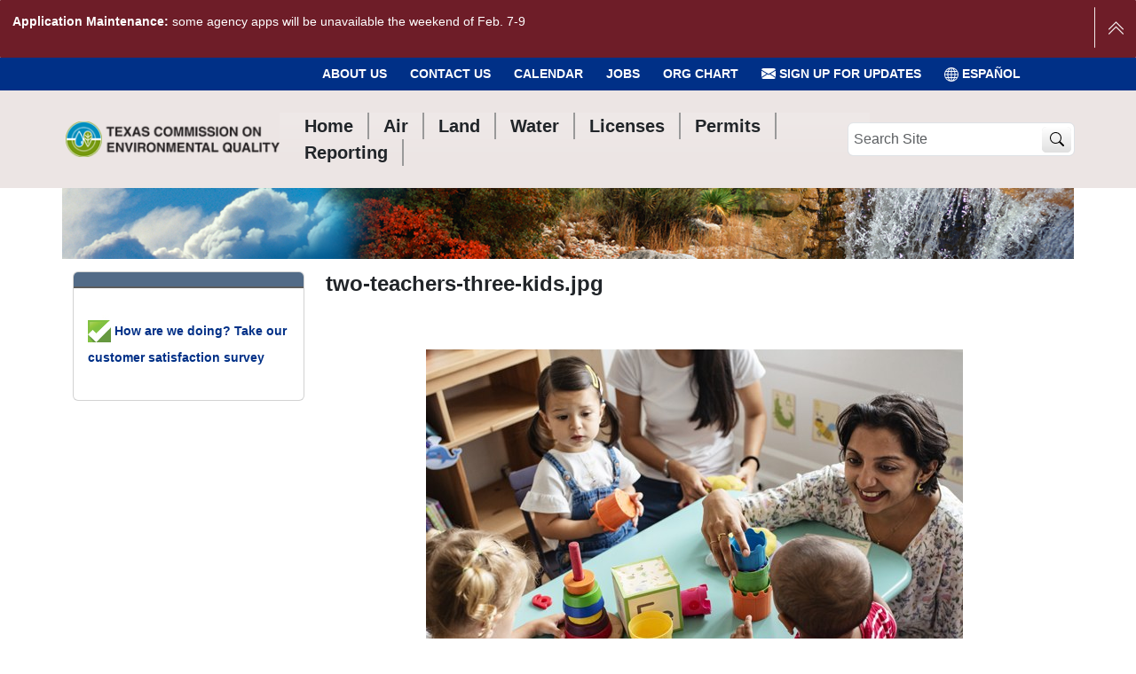

--- FILE ---
content_type: text/javascript; charset=utf-8
request_url: https://www.tceq.texas.gov/++webresource++58272af9-a5a2-583b-9a00-38e4c44fb80b/++plone++static/bundle-plone/chunks/61067.71bba4f74a55fbe1925b.min.js
body_size: 81259
content:
(self.webpackChunk_plone_mockup=self.webpackChunk_plone_mockup||[]).push([[61067],{1555:function(t,e,n){"use strict";n.d(e,{zJ:function(){return f}});n(89476);var i=n(35686),r=n.n(i),s=n(33077),a=n(33541),o=n(62800),l=n(44563),c=n(23505),d=n(8633),u=n(59329);const p=c.A.getLogger("pat-validation"),h=new a.A("validation");h.addArgument("disable-selector","[type=submit], button:not([type=button])"),h.addArgument("message-date",""),h.addArgument("message-datetime",""),h.addArgument("message-email",""),h.addArgument("message-max",""),h.addArgument("message-min",""),h.addArgument("message-number",""),h.addArgument("message-required",""),h.addArgument("message-equality","is not equal to %{attribute}."),h.addArgument("not-after",null),h.addArgument("not-before",null),h.addArgument("equality",null),h.addArgument("delay",100),h.addAlias("message-integer","message-number");const g="__patternslib__input__error__el",m="__patternslib__input__error__msg";class f extends s.m{static name="validation";static trigger="form.pat-validation";static parser=h;init(){l.A.add_event_listener(this.el,"submit","pat-validation--submit--validator",t=>{for(const e of this.inputs)p.debug("Checking input for submit",e,t),this.check_input({input:e,event:t})},{capture:!0}),this.initialize_inputs(),r()(this.el).on("pat-update",()=>{this.initialize_inputs()}),this.el.setAttribute("novalidate","")}initialize_inputs(){this.inputs=[...this.el.querySelectorAll("input[name], select[name], textarea[name]")],this.disabled_elements=[...this.el.querySelectorAll(this.options.disableSelector)];for(const[t,e]of this.inputs.entries()){const n=d.A.debounce(t=>{p.debug("Checking input for event",e,t),this.check_input({input:e,event:t})},this.options.delay);l.A.add_event_listener(e,"input",`pat-validation--input-${e.name}--${t}--validator`,t=>n(t)),l.A.add_event_listener(e,"change",`pat-validation--change-${e.name}--${t}--validator`,t=>n(t)),l.A.add_event_listener(e,"blur",`pat-validation--blur-${e.name}--${t}--validator`,t=>n(t))}}check_input({input:t,event:e,stop:n=!1}){if(t.disabled)return;this.set_error({input:t,msg:"",skip_event:!0});const i=t.validity;if(e?.submitter?.hasAttribute("formnovalidate"))return;p.debug("validity_state: ",i);const r=h.parse(t);if(i.valid){if(r.equality&&this.el.querySelector(`[name=${r.equality}]`)?.value!==t.value){const e=r.message.equality||"The value is not equal to %{attribute}";this.set_error({input:t,msg:e,attribute:r.equality})}else if(r.not.after||r.not.before){const e=r.message.date||r.message.datetime,i="The date must be after %{attribute}",s="The date must be before %{attribute}";let a,o,l,c;if(r.not.after&&(d.A.is_iso_date_time(r.not.after,!0)?a=new Date(r.not.after):(o=document.querySelector(r.not.after),a=o?.value?new Date(o?.value):void 0),a=isNaN(a)?null:a),r.not.before&&(d.A.is_iso_date_time(r.not.before,!0)?l=new Date(r.not.before):(c=document.querySelector(r.not.before),l=c?.value?new Date(c?.value):void 0),l=isNaN(l)?null:l),t.value&&d.A.is_iso_date_time(t.value,!0)&&!isNaN(new Date(t.value))){const n=new Date(t.value);if(a&&n>a){let n;!o&&r.not.after?n=r.not.after:(n=o?.labels?.[0]?.textContent.replace(/\s\s+/g," "),n=n||o.name),this.set_error({input:t,msg:e||s,attribute:n.trim()})}else if(l&&n<l){let n;!c&&r.not.before?n=r.not.before:(n=c?.labels?.[0]?.textContent.replace(/\s\s+/g," "),n=n||c.name),this.set_error({input:t,msg:e||i,attribute:n.trim()})}}!n&&o&&(p.debug("Check `not-after` input.",o),this.check_input({input:o,stop:!0})),!n&&c&&(p.debug("Check `no-before` input.",o),this.check_input({input:c,stop:!0}))}if(!i.customError)return void this.remove_error(t,!0)}else i.valueMissing&&r.message.required?this.set_error({input:t,msg:r.message.required}):i.rangeUnderflow&&r.message.min?this.set_error({input:t,msg:r.message.min,min:t.getAttribute("min")}):i.rangeOverflow&&r.message.max?this.set_error({input:t,msg:r.message.max,max:t.getAttribute("max")}):(i.badInput||i.stepMismatch)&&"number"===t.type&&r.message.number?this.set_error({input:t,msg:r.message.number}):i.typeMismatch&&"email"===t.type&&r.message.email?this.set_error({input:t,msg:r.message.email}):i.rangeUnderflow&&"date"===t.type&&r.message.date||i.rangeOverflow&&"date"===t.type&&r.message.date?this.set_error({input:t,msg:r.message.date}):i.rangeUnderflow&&"datetime"===t.type&&r.message.datetime||i.rangeOverflow&&"datetime"===t.type&&r.message.datetime?this.set_error({input:t,msg:r.message.datetime}):this.emit_update("invalid");"submit"===e?.type&&(e.preventDefault(),e.stopPropagation(),e.stopImmediatePropagation()),this.set_error_message(t)}set_error({input:t,msg:e,attribute:n=null,min:i=null,max:r=null,skip_event:s=!1}){n&&(e=e.replace(/%{attribute}/g,n)),i&&(e=e.replace(/%{count}/g,i)),r&&(e=e.replace(/%{count}/g,r)),e=e.replace(/%{value}/g,JSON.stringify(t.value)),t.setCustomValidity(e),t[m]=e,s||this.emit_update("invalid")}remove_error(t,e=!1,n=!1){let i=[t];e&&(i=this.inputs.filter(e=>e.name===t.name));for(const t of i){const e=t[g];t[g]=null,e?.remove()}if(this.el.checkValidity())for(const t of this.disabled_elements)t.disabled&&(t.removeAttribute("disabled"),t.classList.remove("disabled"));n||this.emit_update("valid")}set_error_message(t){this.remove_error(t,!1,!0);const e=this.inputs.filter(e=>e.name===t.name);if(e.length>1&&e.some(t=>!!t[g]))return;const n=t.validationMessage||t[m],i=o.A.create_from_string(this.error_template(n)).firstChild;let r;"radio"!==t.type&&"checkbox"!==t.type||(r=t.closest("fieldset.pat-checklist")),r?r.append(i):t.after(i),t[g]=i;let s=!1;for(const t of this.disabled_elements)t.disabled||t.formNoValidate||(s=!0,t.setAttribute("disabled","disabled"),t.classList.add("disabled"),p.debug("Disable element",t));if(s){p.debug("Checking whole form after element was disabled.");for(const e of this.inputs.filter(e=>e!==t))this.check_input({input:e,stop:!0})}}error_template(t){return`<em class="validation warning message">${t}</em>`}}u.A.register(f)},8633:function(t,e,n){"use strict";var i=n(35686),r=n.n(i),s=n(62800);r().fn.safeClone=function(){return this.clone()},Array.prototype.forEach||(Array.prototype.forEach=function(t,e){var n,i;if(null===this)throw new TypeError(" this is null or not defined");var r=Object(this),s=r.length>>>0;if("function"!=typeof t)throw new TypeError(t+" is not a function");for(arguments.length>1&&(n=e),i=0;i<s;){var a;i in r&&(a=r[i],t.call(n,a,i,r)),i++}});var a=function(t,e,n){return this.each(function(){var i,s=r()(this);if(i=t.init(s,n),e){if(void 0===i[e])return r().error("Method "+e+" does not exist on jQuery."+t.name),!1;if("_"===e.charAt(0))return r().error("Method "+e+" is private on jQuery."+t.name),!1;i[e].apply(i,[n])}}),this},o=function(t,e,n){var i=this;if(e){if(t[e])return t[e].apply(i,[i].concat([n]));r().error("Method "+e+" does not exist on jQuery."+t.name)}else t.init.apply(i,[i].concat([n]));return i};function l(t){var e=typeof t;return"function"===e||"object"===e&&!!t}function c(t){let e=t.replace(/[\-\[\]{}()+?.,\\\^$|#\s]/g,"\\$&");return e=e.replace(/[*]/g,".*"),e=new RegExp(`^${e}$`),e}function d(t,e=!1,n=0){t instanceof r()&&(t=t[0]);const i=t.getBoundingClientRect();return![i.top,i.bottom,i.left,i.right].every(t=>0===t)&&(e?i.top<=0+n&&i.bottom>=0+n:i.top>=0&&i.left>=0&&i.bottom<=(window.innerHeight||document.documentElement.clientHeight)&&i.right<=(window.innerWidth||document.documentElement.clientWidth))}var u={jqueryPlugin:function(t){return function(e,n){return 0===this.length?this:("object"==typeof e&&(n=e,e=void 0),"function"==typeof t?a.call(this,t,e,n):o.call(this,t,e,n))}},escapeRegExp:function(t){return t.replace(/[\-\[\]\/\{\}\(\)\*\+\?\.\\\^\$\|]/g,"\\$&")},isObject:l,extend:function(t){if(!l(t))return t;for(var e,n,i=1,r=arguments.length;i<r;i++)for(n in e=arguments[i])hasOwnProperty.call(e,n)&&(t[n]=e[n]);return t},findLabel:function(t){for(var e,n=t.parentNode;n&&11!==n.nodeType;n=n.parentNode)if("LABEL"===n.tagName)return n;return t.id&&(e=r()('label[for="'+t.id+'"]')),e&&0===e.length&&t.form&&(e=r()('label[for="'+t.name+'"]',t.form)),e&&e.length?e[0]:null},regexp_from_wildcard:c,removeWildcardClass:function(t,e){if(t=u.ensureArray(t),-1===e.indexOf("*"))for(const n of t)n.classList.remove(e);else{const n=c(e);for(const e of t){const t=(e.getAttribute("class")||"").split(/\s+/);if(!t.length)continue;const i=t.filter(t=>!n.test(t));i.length?e.setAttribute("class",i.join(" ")):e.removeAttribute("class")}}},hideOrShow:(t,e,n,i)=>{t=s.A.toNodeArray(t);const a={none:{hide:"hide",show:"show"},fade:{hide:"fadeOut",show:"fadeIn"},slide:{hide:"slideUp",show:"slideDown"}},o="css"===n.transition||"none"===n.transition?null:n.effect.duration,l=t=>{t.classList.remove("in-progress"),t.classList.add(e?"visible":"hidden"),r()(t).trigger("pat-update",{pattern:i,action:"attribute-changed",dom:t,transition:"complete"})};for(const c of t)if(c.classList.remove("visible"),c.classList.remove("hidden"),c.classList.remove("in-progress"),o){const t=a[n.transition];c.classList.add("in-progress"),r()(c).trigger("pat-update",{pattern:i,action:"attribute-changed",dom:c,transition:"start"}),r()(c)[e?t.show:t.hide]({duration:o,easing:n.effect.easing,complete:()=>l(c)})}else"css"!==n.transition&&s.A[e?"show":"hide"](c),l(c)},addURLQueryParameter:function(t,e,n){var i=new RegExp("(\\?|\\&)"+e+"=.*?(?=(&|$))"),r=t.toString().split("#"),s=r[0],a=r[1],o=s;return o=i.test(s)?s.replace(i,"$1"+e+"="+n):/\?.+$/.test(s)?s+"&"+e+"="+n:s+"?"+e+"="+n,a&&(o+="#"+a),o},removeDuplicateObjects:function(t){const e=function(t,e){return this[t]===e};return t.reduce(function(t,n){let i=!1;for(const r of t)i=Object.keys(r).length===Object.keys(n).length&&0===Object.entries(r).filter(t=>!e.bind(n)(t[0],t[1])).length;return i||t.push(n),t},[])},mergeStack:function(t,e){const n=[];for(let t=0;t<e;t++)n.push({});for(const i of t){const t=i.length-1;for(let s=0;s<e;s++)n[s]=r().extend(n[s]||{},i[s>t?t:s])}return n},isElementInViewport:d,hasValue:function(t){return"INPUT"===t.tagName?"checkbox"===t.type||"radio"===t.type?t.checked:""!==t.value:"SELECT"===t.tagName?-1!==t.selectedIndex:"TEXTAREA"===t.tagName&&""!==t.value},parseTime:function(t){var e=/^(\d+(?:\.\d+)?)\s*(\w*)/.exec(t);if(!e)throw new Error("Invalid time");var n=parseFloat(e[1]);switch(e[2]){case"s":return Math.round(1e3*n);case"m":return Math.round(1e3*n*60);default:return Math.round(n)}},parseLength:function(t,e=null){const n=/^(\d+(?:\.\d+)?)\s*(\%?\w*)/.exec(t);if(!n)throw new Error("Invalid length");const i=parseFloat(n[1]);switch(n[2]){case"px":default:return Math.round(i);case"%":return e?e/100*Math.round(i):0;case"vw":return Math.round(i*window.innerWidth/100);case"vh":return Math.round(i*window.innerHeight/100);case"vmin":return Math.round(i*Math.min(window.innerWidth,window.innerHeight)/100);case"vmax":return Math.round(i*Math.max(window.innerWidth,window.innerHeight)/100)}},findRelatives:function(t){var e=r()(t),n=r()(t),i=r()();if(n=(n=n.add(e.closest("label"))).add(e.closest("fieldset")),t.id&&(i=r()("label[for='"+t.id+"']")),!i.length){var s=e.closest("form");s.length||(s=r()(document.body)),i=s.find("label[for='"+t.name+"']")}return n=n.add(i)},get_bounds:function(t){const e=t.getBoundingClientRect();return{x:parseInt(Math.round(e.x),10)||0,y:parseInt(Math.round(e.y),10)||0,top:parseInt(Math.round(e.top),10)||0,bottom:parseInt(Math.round(e.bottom),10)||0,left:parseInt(Math.round(e.left),10)||0,right:parseInt(Math.round(e.right),10)||0,width:parseInt(Math.round(e.width),10)||0,height:parseInt(Math.round(e.height),10)||0}},checkInputSupport:function(t,e){let n=!1;const i=document.createElement("input");return i.setAttribute("type",t),n=i.type==t,void 0!==e&&(i.setAttribute("value",e),n=i.value!==e),n},checkCSSFeature:(t,e,n="div")=>{let i=void 0!==(n=document.createElement(n)).style[t];return i&&void 0!==e&&(n.style[t]=e,i=n.style[t]===e),i},animation_frame:()=>new Promise(window.requestAnimationFrame),timeout:t=>new Promise(e=>setTimeout(e,t)),debounce:(t,e,n={timer:null},i=!0)=>(n.last_run=0,function(){const r=arguments;!i&&n.timer&&Date.now()-n.last_run<=e||(clearTimeout(n.timer),n.last_run=Date.now(),n.timer=setTimeout(()=>{t.apply(this,r)},e))}),isIE:()=>!!document.documentMode,jqToNode:t=>(t.jquery&&(t=t[0]),t),ensureArray:(t,e)=>!!(NodeList.prototype.isPrototypeOf(t)||Array.isArray(t)||t.jquery)?e?[...t]:t:[t],localized_isodate:t=>{const e=t.getDate().toString().padStart(2,"0"),n=(t.getMonth()+1).toString().padStart(2,"0");return`${t.getFullYear().toString()}-${n}-${e}`},escape_html:t=>{if(!t)return"";const e=document.createElement("div");return e.appendChild(document.createTextNode(t)),e.innerHTML.replace(/"/g,"&quot;")},unescape_html:t=>{if(!t)return"";return(new DOMParser).parseFromString(t,"text/html").documentElement.textContent.replace(/&quot;/g,'"')},is_iso_date_time:(t,e=!1)=>(e?/^\d{4}-[01]\d-[0-3]\d(T[0-2]\d:[0-5]\d)?$/:/^\d{4}-[01]\d-[0-3]\dT[0-2]\d:[0-5]\d$/).test(t),is_iso_date:t=>/^\d{4}-[01]\d-[0-3]\d$/.test(t),date_diff:(t,e)=>{const n=Date.UTC(t.getFullYear(),t.getMonth(),t.getDate()),i=Date.UTC(e.getFullYear(),e.getMonth(),e.getDate());return Math.floor((n-i)/864e5)},threshold_list:(t=0)=>{let e=[];for(let n=1;n<=t;n++)e.push(n/t);return e.push(0),e.sort()},is_option_truthy:t=>![void 0,null,"none",!1,"false",""].includes(t),elementInViewport:t=>(console.warn("Deprecated. Use utils.isElementInViewport"),d(t))};e.A=u},9979:function(t,e,n){"use strict";var i=n(35686),r=n.n(i),s=n(33077),a=n(44563),o=n(62800),l=n(23505),c=n(33541),d=n(59329),u=n(8633);const p=l.A.getLogger("depends"),h=new c.A("depends");h.addArgument("condition"),h.addArgument("action","show",["show","enable","both"]),h.addArgument("transition","none",["none","css","fade","slide"]),h.addArgument("effect-duration","fast"),h.addArgument("effect-easing","swing");const g=(t={})=>new CustomEvent("input",{bubbles:!0,cancelable:!1,detail:t});class m extends s.m{static name="depends";static trigger=".pat-depends";static parser=h;async init(){this.$el=r()(this.el);const t=(await n.e(99093).then(n.bind(n,99093))).default;try{this.handler=new t(this.el,this.options.condition)}catch(t){return void p.error("Invalid condition: "+t.message,this.el)}this.set_state();for(const t of this.handler.getAllInputs())a.A.add_event_listener(t,"input",`pat-depends--input--${this.uuid}`,t=>{t?.detail?.pattern_uuid!==this.uuid&&this.set_state()}),t.form&&a.A.add_event_listener(t.form,"reset",`pat-depends--reset--${this.uuid}`,async()=>{await u.A.timeout(50),this.set_state.bind(this)})}update_modal(){this.el.closest(".pat-modal")&&r()(document).trigger("pat-update",{pattern:"depends"})}enable(){const t=o.A.find_inputs(this.el);for(const e of t)!1!==e.disabled&&(e.disabled=!1,e!==this.el&&(o.A.is_button(e)||e.dispatchEvent(g({pattern_uuid:this.uuid}))));"A"===this.el.tagName&&a.A.remove_event_listener(this.el,"pat-depends--click"),this.el.classList.remove("disabled"),this.$el.trigger("pat-update",{pattern:"depends",action:"attribute-changed",dom:this.el,enabled:!0})}disable(){const t=o.A.find_inputs(this.el);for(const e of t)!0!==e.disabled&&(e.disabled=!0,e!==this.el&&(o.A.is_button(e)||e.dispatchEvent(g({pattern_uuid:this.uuid}))));"A"===this.el.tagName&&a.A.add_event_listener(this.el,"click","pat-depends--click",t=>t.preventDefault()),this.el.classList.add("disabled"),this.$el.trigger("pat-update",{pattern:"depends",action:"attribute-changed",dom:this.el,enabled:!1})}set_state(){const t=this.handler.evaluate();switch(this.options.action){case"show":u.A.hideOrShow(this.el,t,this.options,this.name),this.update_modal();break;case"enable":t?this.enable():this.disable();break;case"both":u.A.hideOrShow(this.el,t,this.options,this.name),this.update_modal(),t?this.enable():this.disable()}}}d.A.register(m)},23505:function(t,e){"use strict";var n,i;Function.prototype.bind||(Function.prototype.bind=function(t){if("function"!=typeof this)throw new TypeError("Function.prototype.bind - what is trying to be bound is not callable");var e=Array.prototype.slice.call(arguments,1),n=this,i=function(){},r=function(){return n.apply(this instanceof i&&t?this:t,e.concat(Array.prototype.slice.call(arguments)))};return i.prototype=this.prototype,r.prototype=new i,r});var r={DEBUG:10,INFO:20,WARN:30,ERROR:40,FATAL:50};function s(){}function a(t,e){this._loggers={},this.name=t||"",this._parent=e||null,e||(this._enabled=!0,this._level=r.WARN)}function o(t){i=t}s.prototype={output:function(t,e,n){t&&n.unshift(t+":"),e<=r.DEBUG?console.debug.apply(console,n):e<=r.INFO?console.info.apply(console,n):e<=r.WARN?console.warn.apply(console,n):console.error.apply(console,n)}},a.prototype={getLogger:function(t){for(var e=t.split("."),n=this,i=this.name?[this.name]:[];e.length;){var r=e.shift();i.push(r),r in n._loggers||(n._loggers[r]=new a(i.join("."),n)),n=n._loggers[r]}return n},_getFlag:function(t){var e=this;for(t="_"+t;null!==e;){if(void 0!==e[t])return e[t];e=e._parent}return null},setEnabled:function(t){this._enabled=!!t},isEnabled:function(){this._getFlag("enabled")},setLevel:function(t){"number"==typeof t?this._level=t:"string"==typeof t&&(t=t.toUpperCase())in r&&(this._level=r[t])},getLevel:function(){return this._getFlag("level")},log:function(t,e){!e.length||!this._getFlag("enabled")||t<this._getFlag("level")||(e=Array.prototype.slice.call(e),i.output(this.name,t,e))},debug:function(){this.log(r.DEBUG,arguments)},info:function(){this.log(r.INFO,arguments)},warn:function(){this.log(r.WARN,arguments)},error:function(){this.log(r.ERROR,arguments)},fatal:function(){this.log(r.FATAL,arguments)}},o(new s),n=new a;for(var l,c=/loglevel(|-[^=]+)=([^&]+)/g;null!==(l=c.exec(window.location.search));){(""===l[1]?n:n.getLogger(l[1].slice(1))).setLevel(l[2].toUpperCase())}var d={Level:r,getLogger:n.getLogger.bind(n),setEnabled:n.setEnabled.bind(n),isEnabled:n.isEnabled.bind(n),setLevel:n.setLevel.bind(n),getLevel:n.getLevel.bind(n),debug:n.debug.bind(n),info:n.info.bind(n),warn:n.warn.bind(n),error:n.error.bind(n),fatal:n.fatal.bind(n),getWriter:function(){return i},setWriter:o};e.A=d},25259:function(t,e,n){"use strict";var i=n(71553),r=n(33541),s=n(8633),a=n(62800);const o=new r.A("datetime-picker");o.addArgument("format","YYYY-MM-DD"),o.addArgument("week-numbers",[],["show","hide"]),o.addArgument("i18n"),o.addArgument("today","Today"),o.addArgument("clear","Clear"),o.addArgument("first-day",0);i.A.extend({name:"datetime-picker",trigger:".pat-datetime-picker",parser:o,el_date:null,el_time:null,async init(){const t=this.el;if(this.options=o.parse(this.el,this.options),s.A.checkInputSupport("datetime-local","invalid date"))return;window.__patternslib_import_styles&&n.e(61016).then(n.bind(n,61016));const e=(await Promise.resolve().then(n.bind(n,98678))).default,i=this.el.value.split("T"),r=i[0]||"",l=i[1]||"",c=document.createElement("div");c.setAttribute("class","pat-datetime-picker__wrapper"),a.A.hide(t);const d=`\n            <button type="button" class="_btn _now" title="${this.options.today}">\n                <span class="_icon"/>\n                <span class="_text">${this.options.today}</span>\n            </button>`,u=`\n            <button type="button" class="_btn _clear" title="${this.options.clear}">\n                <span class="_icon"/>\n                <span class="_text">${this.options.clear}</span>\n            </button>`;c.innerHTML=`\n            <input type="date" placeholder="YYYY-MM-DD" value="${r}" />\n            <input type="time" placeholder="hh:mm" value="${l}" />\n            ${this.options.today?d:""}\n            ${this.options.clear?u:""}\n        `,this.el_time=c.querySelector("input[type=time]"),this.el_time.addEventListener("change",()=>this.update()),this.el_date=c.querySelector("input[type=date]"),this.el_date.addEventListener("change",()=>{this.el_time.value||(this.el_time.value=this.isotime()),this.update()});const p={behavior:"native",format:this.options.format,weekNumbers:this.options.weekNumbers,firstDay:this.options.firstDay};if(await e.init(this.el_date,p),this.options.today){c.querySelector("._btn._now").addEventListener("click",t=>{t.preventDefault(),this.el_date.value=this.isodate(),this.el_time.value=this.isotime(),this.update()})}if(this.options.clear){c.querySelector("._btn._clear").addEventListener("click",t=>{t.preventDefault(),this.el_date.value="",this.el_time.value="",this.update()})}t.parentNode.insertBefore(c,t)},update(){this.el_date.value&&this.el_time.value?this.el.value=`${this.el_date.value}T${this.el_time.value}`:this.el.value="",this.el.dispatchEvent(new Event("change",{bubbles:!0,cancelable:!0}))},isodate(){return(new Date).toISOString().substr(0,10)},isotime(){return(new Date).toTimeString().substr(0,5)}})},33077:function(t,e,n){"use strict";n.d(e,{m:function(){return o}});var i=n(44563),r=n(23505),s=n(86557);const a=r.A.getLogger("basepattern");class o{static name;static trigger;static parser;parser_group_options=!0;parser_multiple=void 0;parser_inherit=!0;constructor(t,e={}){this.name=this.constructor.name,this.trigger=this.constructor.trigger,this.parser=this.constructor.parser,t?(t.jquery&&(t=t[0]),this.el=t,this.uuid=(0,s.A)(),this.el.dispatchEvent(new Event(`pre-init.${this.name}.patterns`,{bubbles:!0,cancelable:!0})),window.setTimeout(async()=>{if(void 0!==this.el[`pattern-${this.name}`])return a.debug(`Not reinstatiating the pattern ${this.name}.`,this.el),void this.el.dispatchEvent(new Event(`not-init.${this.name}.patterns`,{bubbles:!0,cancelable:!1}));this.options=this.parser?.parse(this.el,e,this.parser_multiple,this.parser_inherit,this.parser_group_options)??e,this.el[`pattern-${this.name}`]=this,await this.init(),this.el.dispatchEvent(new Event(`init.${this.name}.patterns`,{bubbles:!0,cancelable:!0}))},0)):a.warn(`No element given to pattern ${this.name}.`)}async init(){}emit_update(t=void 0,e={}){e={pattern:this.name,dom:this.el,action:t,...e},this.el.dispatchEvent(i.A.update_event(e))}one(t,e){i.A.add_event_listener(this.el,`${t}.${this.name}.patterns`,`basepattern-one--${t}.${this.name}.patterns`,e,{once:!0})}destroy(){delete this.el[`pattern-${this.name}`]}}},33541:function(t,e,n){"use strict";var i=n(35686),r=n.n(i),s=n(8633),a=n(23505);class o{constructor(t){this.order=[],this.parameters={},this.attribute="data-pat-"+t,this.enum_values={},this.enum_conflicts=[],this.groups={},this.possible_groups={},this.log=a.A.getLogger(t+".parser"),this.group_pattern=/([a-z][a-z0-9]*)-([A-Z][a-z0-0\-]*)/i,this.json_param_pattern=/^\s*\[?\s*{/i,this.named_param_pattern=/^\s*([a-z][a-z0-9\-]*)\s*:(.*)/is,this.token_pattern=/((["']).*?(?!\\)\2)|\s*(\S+)\s*/g}_camelCase(t){return t.replace(/\-([a-z])/g,(t,e)=>e.toUpperCase())}addAlias(t,e){if(!this.parameters[e])throw`Attempted to add an alias "${t}" for a non-existing parser argument "${e}".`;this.parameters[e].alias=t}addGroupToSpec(t){const e=t.name.match(this.group_pattern);if(e){const n=e[1],i=e[2];if(n in this.possible_groups){const t=this.possible_groups[n],e=t.name.match(this.group_pattern)[2];t.group=n,t.dest=e,this.groups[n]=new o,this.groups[n].addArgument(e,t.value,t.choices,t.multiple),delete this.possible_groups[n]}n in this.groups?(this.groups[n].addArgument(i,t.value,t.choices,t.multiple),t.group=n,t.dest=i):(this.possible_groups[n]=t,t.dest=this._camelCase(t.name))}return t}addJSONArgument(t,e){this.order.push(t),this.parameters[t]=this.addGroupToSpec({name:t,value:e,dest:t,group:null,type:"json"})}addArgument(t,e,n,i){const r={name:t,value:i&&!Array.isArray(e)?[e]:e,multiple:i,dest:t,group:null};if(n&&Array.isArray(n)&&n.length){r.choices=n,r.type=this._typeof(n[0]);for(const e of n)-1===this.enum_conflicts.indexOf(e)&&(e in this.enum_values?(this.enum_conflicts.push(e),delete this.enum_values[e]):this.enum_values[e]=t)}else"string"==typeof r.value&&"$"===r.value.slice(0,1)?r.type=this.parameters[r.value.slice(1)].type:r.type=this._typeof(i?r.value[0]:r.value);this.order.push(t),this.parameters[t]=this.addGroupToSpec(r)}_typeof(t){return null===t?"null":typeof t}_coerce(t,e){const n=this.parameters[t];if(typeof e!==n.type)try{switch(n.type){case"json":e=JSON.parse(e);break;case"boolean":if("string"==typeof e){e=e.toLowerCase();const t=parseInt(e,10);e=isNaN(t)?"true"===e||"y"===e||"yes"===e||"y"===e||"on"===e:!!t}else{if("number"!=typeof e)throw`Cannot convert value for ${t} to boolean.`;e=!!e}break;case"number":if("string"==typeof e){if(e=parseInt(e,10),isNaN(e))throw`Cannot convert value for ${t} to number.`}else{if("boolean"!=typeof e)throw`Cannot convert value for ${t} to number.`;e+=0}break;case"string":e=e.toString();break;case"null":case"undefined":break;default:throw`Do not know how to convert value for ${t} of type ${typeof e} to ${n.type}.`}}catch(t){return this.log.warn(t),null}return n.choices&&-1===n.choices.indexOf(e)?(this.log.warn(`Illegal value for ${t}: ${e}.`),null):e}_set(t,e,n){if(!(e in this.parameters))return void this.log.debug(`Ignoring value for unknown argument: ${e}.`);let i;if(this.parameters[e].multiple){i="string"==typeof n?n.split(/,+/):n,n=[];for(const t of i){const i=this._coerce(e,t.trim());null!==i&&n.push(i)}}else if(null===(n=this._coerce(e,n)))return;t[e]=n}_split(t){const e=[];return t.replace(this.token_pattern,(t,n,i,r)=>{n?e.push(n):r&&e.push(r)}),e}_parseExtendedNotation(t){const e={},n=t.replace(/;;/g,"\0x1f").replace(/&amp;/g,"&amp\0x1f").split(/;/).map(t=>t.replace(new RegExp("\0x1f","g"),";"));for(const i of n){if(!i)continue;const n=i.match(this.named_param_pattern);if(!n){this.log.warn(`Invalid parameter: ${i}: ${t}.`);continue}const r=n[1],s=n[2].trim(),a=Object.values(this.parameters).filter(t=>t.alias===r);if(1===a.length)this._set(e,a[0].name,s);else if(r in this.parameters)this._set(e,r,s);else{if(!(r in this.groups)){this.log.warn(`Unknown named parameter: ${n[1]}.`);continue}{const t=this.groups[r]._parseShorthandNotation(s);for(const n in t)this._set(e,r+"-"+n,t[n])}}}return e}_parseShorthandNotation(t){const e=this._split(t),n={};let i=0;for(;e.length;){const t=e.shift().trim();let r,s,a=!0;if("no-"===t.slice(0,3)?(r=!1,s=t.slice(3)):(r=!0,s=t),s in this.parameters&&"boolean"===this.parameters[s].type)a=!1,this._set(n,s,r);else if(s in this.enum_values)a=!1,this._set(n,this.enum_values[s],s);else{if(!a){e.unshift(t);break}this._set(n,this.order[i],t)}if(i++,i>=this.order.length)break}return e.length&&this.log.warn(`Ignore extra arguments: ${e.join(" ")}.`),n}_parse(t){if(!t)return{};if(t.match(this.json_param_pattern))try{return JSON.parse(t)}catch{this.log.warn(`Invalid JSON argument found: ${t}.`)}if(t.match(this.named_param_pattern))return this._parseExtendedNotation(t);const e=t.indexOf(";");if(-1===e)return this._parseShorthandNotation(t);const n=this._parseShorthandNotation(t.slice(0,e)),i=this._parseExtendedNotation(t.slice(e+1));for(const t in i)n[t]=i[t];return n}_defaults(t){const e={};for(const n in this.parameters)if("function"==typeof this.parameters[n].value)try{e[n]=this.parameters[n].value(t,n),this.parameters[n].type=typeof e[n]}catch{this.log.error(`Default function for ${n} failed.`)}else e[n]=this.parameters[n].value;return e}_cleanupOptions(t,e=!0){for(const e of Object.keys(t)){const n=this.parameters[e];void 0!==n&&(t[e]===n.value&&"string"==typeof n.value&&"$"===n.value.slice(0,1)&&(t[e]=t[n.value.slice(1)]))}if(e)for(const e of Object.keys(t)){const n=this.parameters[e];let i;void 0!==n&&(n.group?("object"!=typeof t[n.group]&&(t[n.group]={}),i=t[n.group]):i=t,n.dest!==e&&(i[n.dest]=t[e],delete t[e]))}return t}parse(t,e,n,i=!0,a=!0){t.jquery||(t=r()(t)),"boolean"==typeof e&&void 0===n&&(n=e,e={});const o=i?[[this._defaults(t)]]:[[{}]];let l,c=1;l=!i||t.hasClass("pat-modal")&&"data-pat-inject"===this.attribute?t:t.parents(`[${this.attribute}]`).addBack();for(const t of l){let e;const n=(r()(t).attr(this.attribute)||"").trim();if(!n)continue;const i=this._parse.bind(this);e=n.match(/&&/)?n.split(/\s*&&\s*/).map(i):i(n),Array.isArray(e)||(e=[e]),c=Math.max(e.length,c),o.push(e)}"object"==typeof e&&(Array.isArray(e)?(o.push(e),c=Math.max(e.length,c)):o.push([e])),n||(c=1);const d=s.A.removeDuplicateObjects(s.A.mergeStack(o,c)).map(t=>this._cleanupOptions(t,a));return n?d:d[0]}}o.prototype.add_argument=o.prototype.addArgument,e.A=o},40865:function(t,e,n){"use strict";n(89476);var i=n(35686),r=n.n(i),s=n(23505),a=n(33541),o=n(59329);const l=s.A.getLogger("pat.ajax"),c=new a.A("ajax");c.addArgument("accept","text/html"),c.addArgument("url",function(t){const e=t[0];return(("A"===e.tagName?e.getAttribute("href"):"FORM"===e.tagName?e.getAttribute("action"):"")||"").split("#")[0]}),c.addArgument("browser-cache","no-cache",["cache","no-cache"]);const d={get:function(t){return void 0!==this[t]?this[t]:0},inc:function(t){return this[t]=this.get(t)+1,this.get(t)}},u={name:"ajax",trigger:".pat-ajax",parser:c,init(t){return t.off(".pat-ajax"),t.filter("a").on("click.pat-ajax",u.onTriggerEvents),t.filter("form").on("submit.pat-ajax",u.onTriggerEvents).on("click.pat-ajax","[type=submit]",u.onClickSubmit),t.filter(":not(form,a)").each(function(){l.warn("Unsupported element:",this)}),t},destroy(t){t.off(".pat-ajax")},onClickSubmit(t){const e=t.submitter||t.target,n=e.form,i={};e.name&&(i[e.name]=e.value),r()(n).data("pat-ajax.clicked-data",i)},onTriggerEvents(t){t&&t.preventDefault(),u.request(r()(this))},request(t,e){return t.each(function(){u._request(r()(this),e)})},_request(t,e){const n=u.parser.parse(t,e),i=d.inc(n.url),s=t.data("pat-ajax.clicked-data"),a=s?r().param(s):"",o={context:t,data:[t.serialize(),a].filter(Boolean).join("&"),headers:{},url:n.url,method:t.attr("method")?t.attr("method"):"GET",cache:"cache"===n.browserCache};if(n.accept&&(o.headers.Accept=n.accept),t.is("form")&&t.attr("method")&&"POST"==t.attr("method").toUpperCase()){const e=new FormData(t[0]);for(const t in s)e.append(t,s[t]);o.method="POST",o.data=e,o.cache=!1,o.contentType=!1,o.processData=!1,o.type="POST"}t.removeData("pat-ajax.clicked-data"),l.debug("request:",o,t[0]);const c=r().ajax(o);c&&c.done(function(e,r,s){l.debug("success: jqxhr:",s),i===d.get(n.url)&&t.trigger({type:"pat-ajax-success",jqxhr:{url:n.url,...s}})}).fail(function(e,i,r){l.error("load error for "+n.url+":",r,e),t.trigger({type:"pat-ajax-error",jqxhr:e})})}};o.A.register(u);var p=u,h=n(62800),g=n(44563),m=n(86557),f=n(8633);const b=s.A.getLogger("pat.inject"),_=new a.A("inject");_.addArgument("default-selector"),_.addArgument("target"),_.addArgument("data-type","html"),_.addArgument("next-href"),_.addArgument("source"),_.addArgument("trigger","default",["default","autoload","autoload-visible","idle"]),_.addArgument("delay"),_.addArgument("browser-cache","no-cache",["cache","no-cache"]),_.addArgument("confirm","class",["never","always","form-data","class"]),_.addArgument("confirm-message","Are you sure you want to leave this page?"),_.addArgument("loading-class","injecting"),_.addArgument("executing-class","executing"),_.addArgument("executed-class","executed"),_.addArgument("class"),_.addArgument("history","none",["none","record"]),_.addArgument("push-marker"),_.addArgument("scroll"),_.addArgument("url");const v={name:"inject",trigger:"a.pat-inject, form.pat-inject, .pat-subform.pat-inject",parser:_,async init(t,e){await f.A.timeout(1);const n=f.A.jqToNode(t),i=this.extractConfig(t,e);if(i.some(t=>"record"===t.history)&&!("pushState"in history))return b.warn("HTML5 pushState is missing, aborting"),t;if(t.data("pat-inject",i),i[0].nextHref&&0===i[0].nextHref.indexOf("#")&&"A"===n.nodeName&&r()(i[0].nextHref).length>0)return b.debug("Skipping as next href is anchor, which already exists",i[0].nextHref),n.setAttribute("href",(window.location.href.split("#")[0]||"")+i[0].nextHref),t;if(i[0].pushMarker&&r()("body").on("push",(t,e)=>{b.debug("received push message: "+e),e==i[0].pushMarker&&(b.debug("re-injecting "+e),this.onTrigger({currentTarget:n}))}),i[0].idleTrigger)this._initIdleTrigger(t,i[0].idleTrigger);else switch(i[0].trigger){case"default":for(const t of i)t.delay&&(t.processDelay=t.delay);"FORM"===n?.nodeName?(b.debug("Initializing form with injection on",n),g.A.add_event_listener(n,"submit","pat-inject--form-submit",t=>{t.submitter?.matches("[type=submit], button:not([type=button]), [type=image]")&&p.onClickSubmit(t),this.onTrigger(t)})):n?.matches(".pat-subform")?b.debug("Initializing subform with injection"):t.on("click.pat-inject",this.onTrigger.bind(this));break;case"autoload":if(i[0].delay){const e=(0,m.A)();n.setAttribute("data-pat-inject-uuid",e);const r=e=>{const i=document.querySelector(`[data-pat-inject-uuid="${e}"]`);return!!i&&(t.data("pat-inject-autoloaded",!0),this.onTrigger({currentTarget:n}),i.removeAttribute("data-pat-inject-uuid"),!0)};window.setTimeout(r.bind(null,e),i[0].delay)}else this.onTrigger({currentTarget:n});break;case"autoload-visible":this._initAutoloadVisible(t,i);break;case"idle":this._initIdleTrigger(t,i[0].delay)}return b.debug("initialised:",n),t},destroy(t){return t.off(".pat-inject"),t.data("pat-inject",null),t},onTrigger(t){t.preventDefault&&t.preventDefault();const e=t.currentTarget,n=r()(e);let i=n.data("pat-inject");if("FORM"===e.nodeName&&"submit"===t.type){const s=e,a=t.submitter;if(!a?.matches("[formnovalidate]")&&!s.matches("[novalidate]")&&s.matches(":invalid"))return void b.debug("Form is invalid, aborting");const o=a?.getAttribute("formaction");if(o){const t={url:o},e=a.closest("[data-pat-inject]");i=this.extractConfig(r()(e),t)}for(const t of i)t.params=r().param(n.serializeArray())}n.trigger("patterns-inject-triggered"),this.execute(i,n)},submitSubform(t){const e=r()(t[0].closest("form")),n=t.data("pat-inject");for(const e of n)e.params=r().param(t.serializeArray());try{e.trigger("patterns-inject-triggered")}catch(t){b.error("patterns-inject-triggered",t)}this.execute(n,e)},extractConfig(t,e={}){const n=f.A.jqToNode(t);e=Object.assign({},e);const i=_.parse(t,e,!0);for(const r of i){r.$context=t,r.url=e.url||r.url||n?.getAttribute("href")||n?.getAttribute("action")||n?.closest("form")?.getAttribute("action")||"";const i=r.url.split("#");if(r.url=i[0],i.length>2&&b.warn("Ignoring additional source ids:",i.slice(2)),r.defaultSelector||(r.defaultSelector=i[1]&&"#"+i[1]||"body"),r.delay)try{r.delay=f.A.parseTime(r.delay)}catch{b.warn("Invalid delay value: ",r.delay),r.delay=null}r.processDelay=0}return i},elementIsDirty(t){const e=r().map(t.find(":input:not(select)"),t=>{const e=r()(t).val();return Boolean(e)&&e!==r()(t).attr("placeholder")});return-1!==r().inArray(!0,e)},askForConfirmation(t){let e,n=!1;for(const i of t){let t=!1;"always"==i.confirm?t=!0:"form-data"===i.confirm&&i.target&&"none"!==i.target?t=this.elementIsDirty(i.$target):"class"===i.confirm&&i.target&&"none"!==i.target&&(t=i.$target.hasClass("is-dirty")),t&&(n=!0,e=i.confirmMessage)}return!(n&&!window.confirm(e))},ensureTarget(t){if("none"===t.target)return!0;if(t.$target=t.$target||("self"===t.target?t.$context:r()(t.target)),0===t.$target.length){if(!t.target)return b.error("Need target selector",t),!1;t.$target=this.createTarget(t.target),t.$created_target=t.$target}return!0},verifySingleConfig(t,e){return e.url!==t?(b.error("Unsupported different urls for multi-inject"),!1):(e.source=e.source||e.defaultSelector,e.target=e.target||e.defaultSelector,!!this.extractModifiers(e)&&(!!this.ensureTarget(e)&&(this.listenForFormReset(e),!0)))},verifyConfig(t){return t.every(e=>this.verifySingleConfig(t[0].url,e))},listenForFormReset(t){if("none"===t.target)return;const e=t.$target.parents("form");0!==e.length&&void 0===t.$target.data("initial-value")&&(t.$target.data("initial-value",t.$target.html()),e.on("reset",()=>{t.$target.html(t.$target.data("initial-value"))}))},extractModifiers(t){const e=/^(.*?)(::element)?$/.exec(t.source),n=/^(.*?)(::element)?(::after|::before)?$/.exec(t.target);t.source=e[1],t.sourceMod=e[2]?"element":"content",t.target=n[1];const i=n[2]?"element":"content",r=(n[3]||"::").slice(2);return t.loadingClass&&(t.loadingClass+=" "+t.loadingClass+"-"+i,r&&t.loadingClass&&(t.loadingClass+=" "+t.loadingClass+"-"+r)),t.action=i+r,!0},createTarget(t){if("#"!==t.slice(0,1))return b.error("only id supported for non-existing target"),null;const e=r()("<div />").attr({id:t.slice(1)});return r()("body").append(e),e},_performInjection(t,e,n,i,s,a){const o=document.createElement("template");if(n.length>0){const t="content"===i.sourceMod?"innerHTML":"outerHTML",e=[...n].map(e=>e[t]).join("\n");o.innerHTML=e;for(const t of o.content.querySelectorAll("img"))g.A.add_event_listener(t,"load","inject_img_load",t=>{r()(t.currentTarget).trigger("pat-inject-content-loaded")},{once:!0})}const l=[...o.content.childNodes];this._inject(s,l,t,i)&&(this._update_history(i,s,a),this._afterInjection(e,i.$created_target||r()(l),i))},_update_history(t,e,n){if("record"!==t.history||!history?.pushState)return;let i=t.url;if(t.params){const e=i.indexOf("?")>-1?"&":"?";i=`${i}${e}${t.params}`}if(history.pushState({url:i},"",i),n?.length){const t=document.querySelector("title");t&&this._inject(e,n,t,{action:"element"})}},_afterInjection(t,e,n){const i=f.A.jqToNode(t);if(e.filter((t,e)=>3!==e.nodeType).data("pat-injected",{origin:n.url}),1===e.length&&3==e[0].nodeType?e.parent().trigger("patterns-injected",[n,i,e[0]]):e.each((t,e)=>{3!==e.nodeType&&r()(e).addClass(n.class).trigger("patterns-injected",[n,i,e])}),n.scroll&&"none"!==n.scroll){const t=["top","target"].includes(n.scroll)?n.$target[0]:h.A.querySelectorAllAndMe(e[0],n.scroll),i=h.A.find_scroll_container(t,null,window);"top"===n.scroll?h.A.scroll_to_top(i):t&&h.A.scroll_to_element(t,i)}i.dispatchEvent(new Event("pat-inject-success",{bubbles:!0,cancelable:!0}))},async _onInjectSuccess(t,e,n){let i=n?.jqxhr?.responseText;if(!i)return void b.warn("No response content, aborting",n);"none"===e[0].source&&(i="");const r=await this.callTypeHandler(e[0].dataType,"sources",t,[e,i,n]);let s;r&&r[r.length-1]&&r[r.length-1][0]&&"TITLE"===r[r.length-1][0].nodeName&&(s=r[r.length-1]),e.forEach((e,i)=>{const a=()=>{if("none"!==e.target)for(const a of e.$target)this._performInjection(a,t,r[i],e,n.target,s)};e.processDelay?setTimeout(()=>a(),e.processDelay):a()}),e[0].nextHref&&t.is("a")&&(t.attr({href:e[0].nextHref.replace(/&amp;/g,"&")}),this.destroy(t)),t.off("pat-ajax-success.pat-inject"),t.off("pat-ajax-error.pat-inject")},async _onInjectError(t,e,n){let i="";const s=n.jqxhr.status,a=new Date;let l,c;s%100==4?i="Sorry! We couldn't find the page to load. Please make a screenshot and send it to support. Thank you!":s%100==5?i="I am very sorry! There was an error at the server. Please make a screenshot and contact support. Thank you!":0==s&&(i="It seems, the server is down. Please make a screenshot and contact support. Thank you!");if(null===new URLSearchParams(window.location.search).get("pat-inject-errorhandler.off")){const t=document?.querySelector(`meta[name^=pat-inject-status-${s}]`)?.getAttribute("content",!1);if(c=t?.split("#")[1],c=c?`#${c}`:null,c&&(l=document.createElement("html"),l.innerHTML=n.jqxhr.responseText,l=l.querySelector(c)),!l&&t)try{const e=await fetch(t,{method:"GET"});l=document.createElement("html"),l.innerHTML=await e.text(),l=l.querySelector(c||"body")}catch{}}for(const n of e)"$created_target"in n&&n.$created_target.remove(),n.$target.removeClass(n.loadingClass),t.removeClass(n.executingClass);if(t.off("pat-ajax-success.pat-inject"),t.off("pat-ajax-error.pat-inject"),l){const t=document.querySelector(c||"body");t.innerHTML=l.innerHTML,o.A.scan(t)}else{const t=`${i} Status is ${s} ${n.jqxhr.statusText}, time was ${a}. You can click to close this.`;r()("body").attr("data-error-message",t),r()("body").on("click",()=>{r()("body").removeAttr("data-error-message"),window.location.href=window.location.href})}},execute(t,e){const n=f.A.jqToNode(e);if(t=t.map(t=>r().extend({},t)),!this.verifyConfig(t))return;if(!this.askForConfirmation(t))return;if(e.data("pat-inject-triggered"))return;e.data("pat-inject-triggered",!0);for(const e of t)e?.executingClass&&n.classList.add(e.executingClass),e?.loadingClass&&"none"!==e?.target&&e.$target.addClass(e.loadingClass);e.on("pat-ajax-success.pat-inject",async r=>{this._onInjectSuccess(e,t,r),await f.A.timeout(1),g.A.remove_event_listener(n,"pat-inject--close-panel"),i&&(i=!1,n.dispatchEvent(new Event("close-panel",{bubbles:!0,cancelable:!0})))}),e.on("pat-ajax-error.pat-inject",this._onInjectError.bind(this,e,t)),e.on("pat-ajax-success.pat-inject pat-ajax-error.pat-inject",()=>e.removeData("pat-inject-triggered"));let i=!1;g.A.add_event_listener(n,"close-panel","pat-inject--close-panel",t=>{t.stopPropagation(),t.stopImmediatePropagation(),i=!0}),t[0].url.length?p.request(e,{url:t[0].url,"browser-cache":t[0].browserCache}):e.trigger({type:"pat-ajax-success",jqxhr:{responseText:r()("body").html()}})},_inject(t,e,n,i){if("none"===i.source)return n.replaceWith(""),!0;if(0===e.length)return b.warn("Aborting injection, source not found:",e),r()(t).trigger("pat-inject-missingSource",{url:i.url,selector:i.source}),!1;if("none"===i.target)return!0;if(!n)return b.warn("Aborting injection, target not found:",n),r()(t).trigger("pat-inject-missingTarget",{selector:i.target}),!1;return n[{content:"replaceChildren",contentafter:"append",contentbefore:"prepend",element:"replaceWith",elementafter:"after",elementbefore:"before"}[i.action]](...e),!0},_sourcesFromHtml(t,e,n){const i=this._parseRawHtml(t,e);return n.map(t=>{if("body"===t&&(t="#__original_body"),"none"===t)return r()("\x3c!-- --\x3e");const n=i.find(t);return 0===n.length&&"title"!=t&&b.warn("No source elements for selector:",t,i),n.find('a[href^="#"]').each((t,i)=>{const r=i.getAttribute("href");-1===r.indexOf("#{1}")&&(1===r.length?i.href=e:n.find(r).length||(i.href=e+r))}),n})},_rebaseAttrs:{a:"href",form:"action",img:"src",object:"data",source:"src",video:"src"},_rebaseOptions:{calendar:["url","event-sources"],collapsible:["load-content"],"date-picker":["i18n"],"datetime-picker":["i18n"],inject:["url"]},_rebaseURL(t,e){return-1!==e.indexOf("://")||"/"===e[0]||0===e.indexOf("data:")?e:(t=new URL(t,window.location).href).slice(0,t.lastIndexOf("/")+1)+e},_rebaseHTML(t,e){if(""===e)return"";const n=document.createElement("div");n.innerHTML=e;const i=Object.entries(this._rebaseAttrs).map(([t,e])=>`${t}[${e}]`).join(", ");for(const e of n.querySelectorAll(i)){const n=this._rebaseAttrs[e.nodeName.toLowerCase()];let i=e.getAttribute(n);i&&"@@"!==i.slice(0,2)&&"#"!==i[0]&&"mailto:"!==i.slice(0,7)&&"tel:"!==i.slice(0,4)&&"fax:"!==i.slice(0,4)&&"callto:"!==i.slice(0,7)&&"ts3server:"!==i.slice(0,10)&&"teams:"!==i.slice(0,6)&&"javascript:"!==i.slice(0,11)&&(i=this._rebaseURL(t,i),e.setAttribute(n,i))}for(const[e,i]of Object.entries(this._rebaseOptions))for(const r of h.A.querySelectorAllAndMe(n,`[data-pat-${e}]`)){const n=o.A.patterns?.[e],s=n?.parser;if(!s)continue;const a=s.parse(r,{},!0,!1,!1);let l=!1;for(const e of a)for(const n of i){const i=e[n];i&&(l=!0,Array.isArray(i)?e[n]=i.map(e=>this._rebaseURL(t,e)):e[n]=this._rebaseURL(t,i))}l&&r.setAttribute(`data-pat-${e}`,JSON.stringify(1===a.length?a[0]:a))}return n.innerHTML.trim()},_parseRawHtml(t,e=""){const n=t.match(/\<title\>(.*)\<\/title\>/);let i=t.replace(/<script\b[^<]*(?:(?!<\/script>)<[^<]*)*<\/script>/gi,"").replace(/<head\b[^<]*(?:(?!<\/script>)<[^<]*)*<\/head>/gi,"").replace(/<html([^>]*?)>/gi,"").replace(/<\/html([^>]*?)>/gi,"").replace(/<body([^>]*?)>/gi,'<div id="__original_body">').replace(/<\/body([^>]*?)>/gi,"</div>");n&&2==n.length&&(i=n[0]+i);try{i=this._rebaseHTML(e,i)}catch(t){b.error("Error rebasing urls",t)}const s=r()("<div/>").html(i);return 0===s.children().length&&b.warn("Parsing html resulted in empty jquery object:",i),s},_initAutoloadVisible(t,e){if(t.data("pat-inject-autoloaded"))return!1;const n=f.A.jqToNode(t),i=e[0].delay||200;b.debug(`Delay time: ${i}`);const r=e=>t.data("pat-inject-autoloaded")?(b.debug(`autoload-visible trigger skipped ${n}`),!1):(t.data("pat-inject-autoloaded",!0),this.onTrigger({currentTarget:n}),e&&e.preventDefault(),b.debug(`autoload-visible trigger run ${n}`),!0);let s=null;const a=new IntersectionObserver(t=>{for(const e of t)e.isIntersecting?(s=window.setTimeout(()=>{a.disconnect(),r()},i),b.debug(`autoload-visible intersecting ${n}`)):(window.clearTimeout(s),b.debug(`autoload-visible not intersecting ${n}`))},{threshold:0,root:null,margin:"0px"});a.observe(n)},_initIdleTrigger(t,e){const n=parseInt(e,10);let i;const r=f.A.jqToNode(t),s=()=>{this.onTrigger({currentTarget:r}),o(),clearTimeout(i)},a=f.A.debounce(()=>{document.body.contains(r)?(clearTimeout(i),i=setTimeout(s,n)):o()},n),o=()=>{for(const t of["scroll","resize"])window.removeEventListener(t,a);for(const t of["click","keypress","keyup","mousemove","touchstart","touchend"])document.removeEventListener(t,a)};a();for(const t of["scroll","resize"])window.addEventListener(t,a);for(const t of["click","keypress","keyup","mousemove","touchstart","touchend"])document.addEventListener(t,a)},registerTypeHandler(t,e){this.handlers[t]=e},async callTypeHandler(t,e,n,i){return t=t||"html",this.handlers[t]&&r().isFunction(this.handlers[t][e])?await this.handlers[t][e].bind(this)(...i):null},handlers:{html:{sources(t,e){const n=t.map(t=>t.source);n.push("title");return this._sourcesFromHtml(e,t[0].url,n)}}}};if(r()(document).on("patterns-injected.inject",async(t,e,n,i)=>{e?.skipPatInjectHandler||(e&&(e.$target.removeClass(e.loadingClass),r()(n).removeClass(e.executingClass).addClass(e.executedClass)),3!==i.nodeType&&8!==i.nodeType&&(o.A.scan(i,null,{type:"injection",element:n}),r()(i).trigger("patterns-injected-scanned"),await f.A.timeout(10),i.dispatchEvent(new CustomEvent("patterns-injected-delayed",{bubbles:!0,cancelable:!0,detail:{injected:i}}))))}),r()(window).on("popstate",t=>{if(t.originalEvent.state||!("replaceState"in history))window.location.reload();else try{history.replaceState("anchor","",document.location.href)}catch(t){b.debug(t)}}),"replaceState"in history)try{history.replaceState("pageload","",document.location.href)}catch(t){b.debug(t)}o.A.register(v)},44563:function(t,e,n){"use strict";var i=n(8633);const r=new Map,s=(t,e)=>{const n=t?[t]:r.keys();for(const t of n){if(!t?.removeEventListener)return;const n=r.get(t);if(!n)return;let s;s=e?[...n.entries()].filter(t=>i.A.regexp_from_wildcard(e).test(t[0])):n.entries();for(const e of s||[])t.removeEventListener(e[1][0],e[1][1],e[1][2]),r.get(t).delete(e[0]),r.get(t).size||r.delete(t)}};class a extends CustomEvent{constructor(t){super("pat-update",{bubbles:!0,cancelable:!0,detail:t})}}e.A={add_event_listener:(t,e,n,i,a={})=>{if(!t?.addEventListener)return;s(t,n),r.has(t)||r.set(t,new Map);let o=i;!0===a?.once&&(o=e=>{r.get(t)?.delete(n),i(e)}),r.get(t).set(n,[e,o,a.capture?a:void 0]),t.addEventListener(e,o,a)},remove_event_listener:s,await_event:(t,e)=>new Promise(n=>t.addEventListener(e,n,{once:!0})),await_pattern_init:t=>new Promise((e,n)=>{t.one("init",n=>{n.target===t.el&&(s(t.el,`basepattern-one--not-init.${t.name}.patterns`),e())}),t.one("not-init",e=>{e.target===t.el&&(s(t.el,`basepattern-one--init.${t.name}.patterns`),n())})}).catch(()=>{throw new Error(`Pattern "${t.name}" not initialized.`)}),generic_event:t=>new Event(t,{bubbles:!0,cancelable:!0}),update_event:t=>new a(t),blur_event:()=>new Event("blur",{bubbles:!1,cancelable:!1}),click_event:()=>new Event("click",{bubbles:!0,cancelable:!0}),change_event:()=>new Event("change",{bubbles:!0,cancelable:!1}),focus_event:()=>new Event("focus",{bubbles:!1,cancelable:!1}),input_event:()=>new Event("input",{bubbles:!0,cancelable:!1}),mousedown_event:()=>new Event("mousedown",{bubbles:!0,cancelable:!0}),mouseup_event:()=>new Event("mouseup",{bubbles:!0,cancelable:!0}),scroll_event:()=>new Event("scroll",{bubbles:!0,cancelable:!1}),submit_event:({submitter:t}={submitter:void 0})=>{const e=new Event("submit",{bubbles:!0,cancelable:!0});return e.submitter=t,e},dragstart_event:()=>new Event("dragstart",{bubbles:!0,cancelable:!0}),dragend_event:()=>new Event("dragend",{bubbles:!0,cancelable:!0})}},57099:function(t,e,n){"use strict";var i=n(71553),r=n(33541),s=n(62800),a=n(44563),o=n(8633),l=n(35686),c=n.n(l),d={init:function(t){var e={time:3,initialTime:8,exceptionAreas:[]};return this.each(function(){var n=c()(this);n.data("timeout")||(t&&c().extend(e,t),n.data("timeout",{lastEvent:new Date,trueTime:e.time,time:e.initialTime,untouched:!0,inExceptionArea:!1}),n.on("mouseover.timeout",d.mouseMoved),n.on("mouseenter.timeout",d.mouseMoved),c()(e.exceptionAreas).each(function(){n.find(this).live("mouseover.timeout",{parent:n},d.enteredException).live("mouseleave.timeout",{parent:n},d.leftException)}),e.initialTime>0?n.timeout("startTimer"):n.addClass("timeout"))})},enteredException:function(t){var e=t.data.parent.data("timeout");e.inExceptionArea=!0,t.data.parent.data("timeout",e),t.data.parent.trigger("mouseover")},leftException:function(t){var e=t.data.parent.data("timeout");e.inExceptionArea=!1,t.data.parent.data("timeout",e)},destroy:function(){return this.each(function(){var t=c()(this),e=t.data("timeout");c()(window).off(".timeout"),e.timeout.remove(),t.removeData("timeout")})},mouseMoved:function(){var t=c()(this),e=t.data("timeout");t.hasClass("timeout")?(t.removeClass("timeout"),t.timeout("startTimer")):e.untouched&&(e.untouched=!1,e.time=e.trueTime),e.lastEvent=new Date,t.data("timeout",e)},startTimer:function(){var t=c()(this),e=t.data("timeout"),n=function(){var e=t.data("timeout");if(e&&e.lastEvent)if(e.inExceptionArea)setTimeout(n,Math.floor(1e3*e.time));else{var i=new Date,r=Math.floor(1e3*e.time)-(i-e.lastEvent);r>0?setTimeout(n,r+100):t.addClass("timeout")}};setTimeout(n,Math.floor(1e3*e.time))}};c().fn.timeout=function(t){return d[t]?d[t].apply(this,Array.prototype.slice.call(arguments,1)):"object"!=typeof t&&t?void c().error("Method "+t+" does not exist on jQuery.timeout"):d.init.apply(this,arguments)},c().extend(c().expr[":"],{scrollable:function(t){return"scroll"===c()(t).css("overflow")||"scroll"===c()(t).css("overflowX")||"scroll"===c()(t).css("overflowY")||(t.clientHeight<t.scrollHeight&&(-1!==c().inArray(c()(t).css("overflowY"),["scroll","auto"])||-1!==c().inArray(c()(t).css("overflow"),["scroll","auto"]))||t.clientWidth<t.scrollWidth&&(-1!==c().inArray(c()(t).css("overflowX"),["scroll","auto"])||-1!==c().inArray(c()(t).css("overflow"),["scroll","auto"])))}}),c().fn.makeVisibleInScroll=function(t){var e=null;return"string"==typeof t?e=c()("#"+t):t&&(e=c()(t)),this.each(function(){var t,n=c()(this);t=e||((t=n.parents(":scrollable")).length>0?c()(t[0]):c()(window));var i=n.position().top,r=n.height()+i,s=t.scrollTop(),a=t.height()+s;i<s?t.scrollTop(i):r>a-t.height()/2&&t.scrollTop(i-(t.height()-n.height())/2)})},c().fn.safeOffset=function(){var t,e=this[0],n={top:0,left:0};return e&&e.nodeType?(t=(e.ownerDocument||document).documentElement,c().contains(t,e)?c().fn.offset.apply(this,arguments):n):n},c().fn.setPositionAbsolute=function(t,e,n){return this.each(function(){var i=c()(this),r=c()(this).width(),s=t.safeOffset(),a=t.width(),o=t.height(),l=s.left+a-r+n,d=s.top+o+e;i.css({"z-index":1,position:"absolute",marginLeft:0,marginTop:0,left:l+"px",top:d+"px",width:r}),i.remove().appendTo("body").show()})},c().fn.positionAncestor=function(t){var e=0,n=0;return this.each(function(){var i=c()(this).closest(t);if(i.length&&"static"!==i.css("position")){var r=c()(this),s=r.safeOffset().left-parseInt(r.css("marginLeft"),10),a=r.safeOffset().top-parseInt(r.css("marginTop"),10),o=i.safeOffset().left+parseInt(i.css("borderLeftWidth"),10),l=i.safeOffset().top+parseInt(i.css("borderTopWidth"),10);return e=s-o,n=a-l,!1}}),{left:e,top:n}},c().fn.findInclusive=function(t){return this.find("*").addBack().filter(t)},c().fn.slideIn=function(t,e,n){return this.animate({width:"show"},t,e,n)},c().fn.slideOut=function(t,e,n){return this.animate({width:"hide"},t,e,n)},c().expr[":"].Contains=function(t,e,n){return c()(t).text().toUpperCase().indexOf(n[3].toUpperCase())>=0},c().fn.scopedFind=function(t){return 0===t.indexOf("#")?c()(t):this.find(t)};const u=new r.A("checklist");u.addArgument("select",".select-all"),u.addArgument("deselect",".deselect-all"),u.addArgument("toggle",".toggle-all");i.A.extend({name:"checklist",trigger:".pat-checklist",jquery_plugin:!0,all_selects:[],all_deselects:[],all_toggles:[],all_checkboxes:[],all_radios:[],init(){this.options=u.parse(this.el,this.options,!1),this.$el.on("patterns-injected",this._init.bind(this)),this.change_handler=o.A.debounce(()=>{this.change_buttons_and_toggles(),this.change_checked()},50),this._init()},_init(){this.all_checkboxes=this.el.querySelectorAll("input[type=checkbox]"),this.all_radios=this.el.querySelectorAll("input[type=radio]"),this.all_selects=s.A.find_scoped(this.el,this.options.select);for(const t of this.all_selects)a.A.add_event_listener(t,"click","pat-checklist--select-all--click",this.select_all.bind(this));this.all_deselects=s.A.find_scoped(this.el,this.options.deselect);for(const t of this.all_deselects)a.A.add_event_listener(t,"click","pat-checklist--deselect-all--click",this.deselect_all.bind(this));this.all_toggles=s.A.find_scoped(this.el,this.options.toggle);for(const t of this.all_toggles)a.A.add_event_listener(t,"click","pat-checklist--toggle-all--click",this.toggle_all.bind(this));this.change_buttons_and_toggles(),this.change_checked(),a.A.add_event_listener(this.el,"change","pat-checklist--change-handler--change",this.change_handler.bind(this))},destroy(){for(const t of this.all_selects)a.A.remove_event_listener(t,"pat-checklist--select-all--click");for(const t of this.all_deselects)a.A.remove_event_listener(t,"pat-checklist--deselect-all--click");for(const t of this.all_toggles)a.A.remove_event_listener(t,"pat-checklist--toggle-all--click");a.A.remove_event_listener(this.el,"pat-checklist--change-handler--change"),this.$el.off("patterns_injected")},find_siblings(t,e){let n,i=t.parentNode;for(;i;){if(n=i.querySelectorAll(`${e}:not(${this.options.toggle})`),n.length||i===this.el)return n;i=i.parentNode}},find_checkboxes(t,e){let n=[];return n=0===this.options.select.indexOf("#")?this.el.querySelectorAll(e):this.find_siblings(t,e),n},change_buttons_and_toggles(){let t;for(const e of this.all_selects)t=this.find_checkboxes(e,"input[type=checkbox]"),e.disabled=[...t].map(t=>t.matches(":checked")).every(t=>!0===t);for(const e of this.all_deselects)t=this.find_checkboxes(e,"input[type=checkbox]"),e.disabled=[...t].map(t=>t.matches(":checked")).every(t=>!1===t);for(const e of this.all_toggles)t=this.find_checkboxes(e,"input[type=checkbox]"),e.checked=[...t].map(t=>t.matches(":checked")).every(t=>!0===t)},select_all(t){t.preventDefault();const e=this.find_checkboxes(t.target,"input[type=checkbox]:not(:checked)");for(const t of e)t.checked=!0,t.dispatchEvent(a.A.change_event()),t.dispatchEvent(a.A.input_event())},deselect_all(t){t.preventDefault();const e=this.find_checkboxes(t.target,"input[type=checkbox]:checked");for(const t of e)t.checked=!1,t.dispatchEvent(a.A.change_event()),t.dispatchEvent(a.A.input_event())},toggle_all(t){t.preventDefault();const e=t.target.checked,n=this.find_checkboxes(t.target,"input[type=checkbox]");for(const t of n)t.checked=e,t.dispatchEvent(a.A.change_event()),t.dispatchEvent(a.A.input_event())},change_checked(){for(const t of[...this.all_checkboxes,...this.all_radios])for(const e of t.labels)e.classList.remove("checked","unchecked"),e.classList.add(t.checked?"checked":"unchecked");for(const t of s.A.querySelectorAllAndMe(this.el,"fieldset"))t.querySelectorAll(`input[type=checkbox]:checked:not(${this.options.toggle}), input[type=radio]:checked`).length?(t.classList.remove("unchecked"),t.classList.add("checked")):(t.classList.remove("checked"),t.classList.add("unchecked"))}})},59329:function(t,e,n){"use strict";var i=n(35686),r=n.n(i),s=n(62800),a=n(23505),o=n(8633);const l=a.A.getLogger("registry"),c=/patterns-disable=([^&]+)/g,d=/patterns-dont-catch/g,u={};let p,h=!1;for(;null!==(p=c.exec(window.location.search));)u[p[1]]=!0,l.info("Pattern disabled via url config:",p[1]);for(;null!==(p=d.exec(window.location.search));)h=!0,l.info("I will not catch init exceptions");void 0===window.__patternslib_registry&&(window.__patternslib_registry={});const g=window.__patternslib_registry;void 0===window.__patternslib_registry_initialized&&(window.__patternslib_registry_initialized=!1);const m={patterns:g,init(){s.A.document_ready(()=>{window.__patternslib_registry_initialized||(window.__patternslib_registry_initialized=!0,l.debug("Loaded: "+Object.keys(m.patterns).sort().join(", ")),m.scan(document.body),l.debug("Finished initial scan."))})},clear(){for(const t in m.patterns)delete m.patterns[t]},transformPattern(t,e){if(u[t])return void l.debug(`Skipping disabled pattern: ${t}.`);const n=m.patterns[t],i=n.transform||n.prototype?.transform;if(i)try{i(r()(e))}catch(e){if(h)throw e;l.error(`Transform error for pattern ${t}.`,e)}},initPattern(t,e,n){const i=r()(e),s=m.patterns[t],o=a.A.getLogger(`pat.${t}`);if(e.matches(s.trigger)){o.debug("Initialising.",e);try{s.init?s.init(i,null,n):new s(i,null,n),o.debug("done.")}catch(t){if(h)throw t;o.error("Caught error:",t)}}},orderPatterns(t){return t.includes("validation")&&(t.splice(t.indexOf("validation"),1),t.unshift("validation")),t.includes("clone-code")&&(t.splice(t.indexOf("clone-code"),1),t.unshift("clone-code")),t},scan(t,e,n){if(!t)return;if("string"==typeof t)t=document.querySelector(t);else{if(t instanceof Text)return;t.jquery&&(t=t[0])}const i=[];e=this.orderPatterns(e||Object.keys(m.patterns));for(const n of e){this.transformPattern(n,t);const e=m.patterns[n];e.trigger&&i.unshift(e.trigger)}const r=i.map(t=>t.trim().replace(/,$/,"")).join(",");if(!r)return;let a=s.A.querySelectorAllAndMe(t,r);a=a.filter(t=>!t?.closest?.(".disable-patterns")&&!t?.parentNode?.closest?.("pre")&&!t?.closest?.(".cant-touch-this"));for(const t of a.reverse())for(const i of e)this.initPattern(i,t,n);document.body.classList.add("patterns-loaded")},register(t,e){if(!(e=e||t.name))return l.error("Pattern lacks a name.",t),!1;let n=window.__patternslib_patterns_blacklist;if(Array.isArray(n)||(n=[]),n.includes(e))return l.warn(`Pattern name ${e} is blacklisted.`),!1;if(m.patterns[e])return l.debug(`Already have a pattern called ${e}.`),!1;if(m.patterns[e]=t,t.jquery_plugin){const n=("pat-"+e).replace(/-([a-zA-Z])/g,function(t,e){return e.toUpperCase()});r().fn[n]=o.A.jqueryPlugin(t),r().fn[n.replace(/^pat/,"pattern")]=r().fn[n]}return l.debug(`Registered pattern ${e}`,t),window.__patternslib_registry_initialized&&(m.scan(document.body,[e]),l.debug(`Re-scanned dom with newly registered pattern ${e}.`)),!0}};e.A=m},62800:function(t,e,n){"use strict";var i=n(44563),r=n(23505),s=n(86557);const a=r.A.getLogger("core dom"),o="__patternslib__data_prefix__",l="__patternslib__style__display",c="input, select, textarea, button",d=(t,e)=>{if(!t||!t.querySelectorAll)return[];const n=[...t.querySelectorAll(e)];return t.matches(e)&&n.unshift(t),n};function u(t,e,n=!1,i=!1){let r=window.getComputedStyle(t).getPropertyValue(e);return(n||i)&&(r=parseFloat(r)||0),n&&!i&&(r=parseInt(Math.round(r),10)),r}const p=(t,e=document.body)=>{e===window&&(e=document.body);const n=Math.abs(t.getBoundingClientRect().left+e.scrollLeft-e.getBoundingClientRect().left-m.get_css_value(e,"border-left-width",!0));return{top:Math.abs(t.getBoundingClientRect().top+e.scrollTop-e.getBoundingClientRect().top-m.get_css_value(e,"border-top-width",!0)),left:n}},h=(t,e,n)=>t[`${o}${e}`]||n,g=(t,e,n)=>{t[`${o}${e}`]=n},m={document_ready:t=>{const e=(0,s.A)(),n=()=>{"loading"!==document.readyState&&(i.A.remove_event_listener(document,e),setTimeout(t,1))};i.A.add_event_listener(document,"readystatechange",e,n),n()},toNodeArray:t=>(t.jquery||t instanceof NodeList?t=[...t]:t instanceof Array==!1&&(t=[t]),t),querySelectorAllAndMe:d,wrap:(t,e)=>{t.parentNode.insertBefore(e,t),e.appendChild(t)},hide:t=>{"none"!==t.style.display&&(t.style.display&&(t[l]=t.style.display),t.style.display="none")},show:t=>{const e=t[l]||null;t.style.display=e,delete t[l]},find_inputs:t=>d(t,c),find_parents:(t,e)=>{const n=[];let i=t;for(;i;)i=i.parentNode?.closest?.(e),i&&n.push(i);return n},find_scoped:(t,e)=>(0===e.indexOf("#")?document:t).querySelectorAll(e),get_parents:t=>{const e=[];let n=t?.parentNode;for(;n;)e.push(n),n=n?.parentNode,n=n instanceof HTMLElement?n:null;return e},acquire_attribute:(t,e,n=!1,i=!1)=>{let r=t;const s=[];for(;r;){const t=r.getAttribute(e);if(t||n&&""===t){if(!i)return t;s.push(t)}r=r.parentElement}if(i)return s},is_visible:t=>t.offsetWidth>0&&t.offsetHeight>0,is_input:t=>/^(?:input|select|textarea|button)$/i.test(t.nodeName),is_button:t=>t.matches("\n        button,\n        input[type=image],\n        input[type=button],\n        input[type=reset],\n        input[type=submit]\n    "),create_from_string:t=>document.createRange().createContextualFragment(t.trim()),get_css_value:u,find_scroll_container:(t,e,n=document.body)=>{for(;t&&t!==document.body;){if(!e||"y"===e){let e=u(t,"overflow-y");if(["auto","scroll"].includes(e))return t}if(!e||"x"===e){let e=u(t,"overflow-x");if(["auto","scroll"].includes(e))return t}t=t.parentElement}return n},get_scroll_x:t=>void 0!==t.scrollLeft?t.scrollLeft:t.scrollX,get_scroll_y:t=>void 0!==t.scrollTop?t.scrollTop:t.scrollY,get_relative_position:p,scroll_to_element:(t,e,n=0,i="top")=>{const r=p(t,e),s={behavior:"auto"};"top"!==i&&"both"!==i||(s.top=r.top-n),"left"!==i&&"both"!==i||(s.left=r.left-n),e.scrollTo(s)},scroll_to_top:(t=document.body,e=0)=>{t.scrollTo({top:0-e,behavior:"auto"})},scroll_to_bottom:(t=document.body,e=0)=>{const n=(t===window?document.body:t).scrollHeight;t.scrollTo({top:n-e,behavior:"auto"})},get_data:h,set_data:g,delete_data:(t,e)=>{delete t[`${o}${e}`]},template:(t,e={})=>(a.warn("Using dom.template is not recommended due to a problem with Content-Security-Policy."),new Function("return `"+t+"`;").call(e)),get_visible_ratio:(t,e)=>{if(!t)return 0;const n=t.getBoundingClientRect(),i=e!==window?e.getBoundingClientRect():{top:0,bottom:window.innerHeight};let r=0;if(n.top<i.bottom&&n.bottom>i.top){const t=n.bottom-n.top;r=(Math.min(n.bottom,i.bottom)-Math.max(n.top,i.top))/t}return r},escape_css_id:t=>`#${CSS.escape(t.split("#")[1])}`,element_uuid:t=>(h(t,"uuid",!1)||g(t,"uuid",(0,s.A)()),h(t,"uuid")),find_form:t=>t.closest(".pat-subform")||t.form||t.querySelector(c)?.form||t.closest("form")};e.A=m},71553:function(t,e,n){"use strict";n.d(e,{A:function(){return u}});var i=n(35686),r=n.n(i),s=n(59329),a=n(23505),o={getOptions(t,e,n){n=n||{},0===t.length||r().nodeName(t[0],"body")||(n=this.getOptions(t.parent(),e,n));let i={};if(0!==t.length&&(i=t.data("pat-"+e),i&&"string"==typeof i)){const t={};r().each(i.split(";"),function(e,n){(n=n.split(":")).reverse();let i=n.pop();i=i.replace(/^\s+|\s+$/g,""),n.reverse();let r=n.join(":");r=r.replace(/^\s+|\s+$/g,""),t[i]=r}),i=t}return r().extend(!0,{},n,i)}};const l=a.A.getLogger("Patternslib Base"),c=function(t,e,n){t.jquery||(t=r()(t));const i=this.prototype.name,l=a.A.getLogger(`pat.${i}`);let c=t.data(`pattern-${i}`);if(void 0===c&&s.A.patterns[i])try{t.data(`pattern-${i}`,"initializing"),e="mockup"===this.prototype.parser?o.getOptions(t,i,e):e,c=new s.A.patterns[i](t,e,n)}catch(t){l.error(`Failed while initializing ${i} pattern.`,t)}return c},d=async function(t,e,n){t?.jquery&&0===t.length||!t?l.warn("No element given to pattern."):(t.jquery||(t=r()(t)),this.$el=t,this.el=t[0],this.options=r().extend(!0,{},this.defaults||{},e||{}),this.emit("pre-init"),await this.init(t,e,n),this.$el.data(`pattern-${this.name}`,this),this.el[`pattern-${this.name}`]=this,this.emit("init"))};d.prototype={constructor:d,on(t,e){this.$el.on(`${t}.${this.name}.patterns`,e)},one(t,e){this.$el.one(`${t}.${this.name}.patterns`,e)},emit(t,e){void 0===e&&(e=[]),this.$el.trigger(`${t}.${this.name}.patterns`,e)}},d.extend=function(t){const e=this;let n;if(!t)throw new Error("Pattern configuration properties required when calling Base.extend");n=Object.hasOwnProperty.call(t,"constructor")?t.constructor:function(){e.apply(this,arguments)},n.extend=d.extend,n.init=c,n.jquery_plugin=!0,n.trigger=t.trigger,n.parser=t?.parser||null;var i=function(){this.constructor=n};return i.prototype=e.prototype,n.prototype=new i,r().extend(!0,n.prototype,t),n.__super__=e.prototype,t.name?t.trigger?!1!==t.autoregister&&s.A.register(n,t.name):l.warn(`The pattern ${t.name} does not have a trigger attribute, it will not be registered.`):l.warn("This pattern without a name attribute will not be registered!"),n};var u=d},72236:function(t,e,n){"use strict";var i=n(33077),r=n(33541),s=n(44563),a=n(59329);const o=new r.A("code-editor");o.addArgument("language",null),o.addArgument("linenumbers",!1),o.addArgument("theme","dark"),o.addArgument("tab","    "),o.addArgument("indent-on","{$"),o.addArgument("spellcheck",!1),o.addArgument("catch-tab",!0),o.addArgument("preserve-ident",!0),o.addArgument("add-closing",!0),o.addArgument("history",!0);const l={atom:"xml",html:"xml",plist:"xml",rss:"xml",svg:"xml",wsf:"xml",xhtml:"xml",xjb:"xml",xsd:"xml",xsl:"xml"};class c extends i.m{static name="code-editor";static trigger=".pat-code-editor";static parser=o;async init(){const t=(await n.e(19983).then(n.bind(n,19983))).CodeJar,e=(await n.e(45981).then(n.t.bind(n,45981,23))).default;let i,r=this.el;i="light"===this.options.theme?"stackoverflow-light":"dark"===this.options.theme||"okaidia"===this.options.theme?"stackoverflow-dark":this.options.theme,await n(21132)(`./${i}.css`),window.__patternslib_import_styles&&await n.e(3027).then(n.bind(n,3027));const a=t=>{t.textContent=t.textContent,e.highlightElement(t)};let o=a;if(this.options.linenumbers){o=(0,(await n.e(13190).then(n.bind(n,90809))).withLineNumbers)(a,{class:`codejar-linenumbers ${i}`})}let c=[...r.classList].filter(t=>t.startsWith("language-"))[0];c=c?c.replace("language-",""):this.options.language,c=c||"plaintext";const d=(await n(32908)(`./${l[c]||c}`)).default;if(e.registerLanguage(c,d),["textarea","input"].includes(this.el.nodeName.toLowerCase())){const t=document.createElement("pre");t.innerHTML="<code contenteditable></code>",r=t.querySelector("code"),r.textContent=this.el.value,this.el.parentNode.insertBefore(t,this.el),this.el.setAttribute("hidden","")}r.classList.add("code-editor",`theme-${this.options.theme}`,`language-${c}`);const u={tab:this.options.tab.replace(/'/g,"").replace(/"/g,"").replace(/\\t/g,"\t"),indentOn:new RegExp(this.options.indentOn),spellcheck:this.options.spellcheck,catchTab:this.options.catchTab,preserveIdent:this.options.preserveIdent,addClosing:this.options.addClosing,history:this.options.history};this.codeeditor=t(r,o,u),r!==this.el&&this.codeeditor.onUpdate(t=>{this.el.value=t.trim(),this.el.dispatchEvent(s.A.input_event())})}}a.A.register(c)},86557:function(t,e){"use strict";e.A=()=>{let t;if(window.crypto.randomUUID)t=window.crypto.randomUUID();else{const e=new Uint32Array(4);t=window.crypto.getRandomValues(e).join("")}return t}},89476:function(){!function(){if(window.SubmitEvent&&"submitter"in window.SubmitEvent.prototype)return;let t=null;const e='button, input[type="button"], input[type="submit"], input[type="image"]';document.addEventListener("click",function(n){n.target.closest&&(t=n.target.closest(e))},!0),document.addEventListener("submit",function(n){if("submitter"in n)return;const i=[document.activeElement,t];t=null;for(const t of i)if(t&&t.form&&t.matches(e))return void(n.submitter=t);n.submitter=n.target.querySelector(e)},!0)}(),function(){if(null==window.navigation){class t extends CustomEvent{constructor(){super("navigate"),this.destination={url:void 0}}}window.navigation=document.createElement("div");const e=e=>{const n=new t;return n.destination.url=e[2],n},n=window.history.pushState;window.history.pushState=function(){n.apply(window.history,arguments),window.navigation.dispatchEvent(e(arguments))};const i=window.history.replaceState;window.history.replaceState=function(){i.apply(window.history,arguments),window.navigation.dispatchEvent(e(arguments))}}}()},90101:function(t,e,n){"use strict";n.r(e),n.d(e,{parser:function(){return d}});var i=n(71553),r=n(33541),s=n(62800),a=n(23505),o=n(8633);let l;const c=a.A.getLogger("pat-display-time"),d=new r.A("display-time");d.add_argument("format",""),d.add_argument("locale",null),d.add_argument("strict",!1),d.add_argument("from-now",!1),d.add_argument("no-suffix",!1),d.add_argument("output-format",null),e.default=i.A.extend({name:"display-time",trigger:".pat-display-time",async init(){l=(await n.e(38761).then(n.t.bind(n,38761,23))).default,this.options=d.parse(this.el,this.options);let t=this.options.locale||s.A.acquire_attribute(this.el,"lang")||"en";t=t.substr(0,2).toLowerCase();try{await n(89595)(`./${t}.js`),l.locale(t),this.lang=t}catch{l.locale("en"),this.lang="en"}c.debug(`Moment.js language used: ${t}.`),this.format()},format(){const t=this.el.getAttribute("datetime");let e="";if(t){const n=l(t,this.options.format,this.options.strict);if(e=n,!0===this.options.fromNow)if(o.A.is_iso_date(t)){const t=new Intl.RelativeTimeFormat(this.lang,{numeric:"auto"}),i=o.A.date_diff(n.toDate(),new Date);e=n.calendar(null,{lastWeek:`[${t.format(i,"day")}]`,lastDay:`[${t.format(-1,"day")}]`,sameDay:`[${t.format(0,"day")}]`,nextDay:`[${t.format(1,"day")}]`,nextWeek:"dddd",sameElse:()=>`[${t.format(i,"day")}]`})}else e=n.fromNow(this.options.noSuffix);else this.options.outputFormat&&(e=n.format(this.options.outputFormat))}this.el.textContent=e}})},94232:function(t,e,n){"use strict";n.d(e,{Ay:function(){return g},K3:function(){return p}});var i=n(35686),r=n.n(i),s=n(33077),a=n(23505),o=n(33541),l=n(44563),c=n(59329),d=n(8633);n(71553).A.extend({name:"close-panel",trigger:".close-panel",init(){const t=this.el.closest("dialog");t&&l.A.add_event_listener(t,"close-panel","close-panel--dialog",()=>{t.close()}),this.el.addEventListener("click",async t=>{await d.A.timeout(0),t.target.matches(":not([formnovalidate])")&&t.target.matches("[type=submit], button:not([type=button])")&&!1===this.el.closest("form")?.checkValidity()||this.el.dispatchEvent(new Event("close-panel",{bubbles:!0,cancelable:!0}))})}});const u=a.A.getLogger("pat-tooltip"),p=new o.A("tooltip");p.addArgument("position-list",[],["tl","tm","tr","rt","rm","rb","br","bm","bl","lb","lm","lt"],!0),p.addArgument("position-policy","auto",["auto","force"]),p.addArgument("trigger","click",["click","hover","none"]),p.addArgument("source","title",["ajax","content","title"]),p.addArgument("ajax-data-type","html",["html","markdown"]),p.addArgument("closing","auto",["auto","sticky","close-button"]),p.addArgument("delay"),p.addArgument("mark-inactive",!0),p.addArgument("class"),p.addArgument("target","body"),p.addArgument("arrow-padding",null),p.addArgument("url",null);class h extends s.m{static name="tooltip";static trigger=".pat-tooltip, .pat-tooltip-ng";static parser=p;tippy=null;active_class="tooltip-active-hover";inactive_class="tooltip-inactive";async init(){const t=this.el;window.__patternslib_import_styles&&n.e(41615).then(n.bind(n,41615));const e=(await n.e(56805).then(n.t.bind(n,56805,23))).default;this.tippy_options=this.parseOptionsForTippy(this.options);const i={animation:!1,arrow:!0,hideOnClick:"close-button"!==this.options.closing,ignoreAttributes:!0,interactive:!0,onHide:this._onHide.bind(this),onShow:this._onShow.bind(this),trigger:"click"};e.setDefaultProps(i),this.tippy=new e(t,this.tippy_options),"title"===this.options.source&&t.removeAttribute("title"),"click"===this.options.trigger&&"ajax"===this.options.source&&l.A.add_event_listener(t,"click","pat-tooltip--click-prevent-default",t=>{t.preventDefault(),t.stopPropagation()}),"click"===this.options.trigger&&(this.active_class="tooltip-active-click"),this.options.markInactive&&t.classList.add(this.inactive_class)}show(){this.tippy.show()}async hide(){await d.A.timeout(1),this.tippy.hide()}destroy(){super.destroy(),this.tippy.destroy()}parseOptionsForTippy(t){const e=t=>{return`${n=t[0],{t:"bottom",r:"left",b:"top",l:"right"}[n]}${e=t[1],{l:"-start",r:"-end",m:"",t:"-start",b:"-end"}[e]}`;var e,n},n={popperOptions:{modifiers:[]}};null!==t.arrowPadding&&n.popperOptions.modifiers.push({name:"arrow",options:{padding:parseInt(t.arrowPadding,10)}});const i={position:()=>{if(!t.position?.list?.length)return;n.placement=e(t.position.list[0]);const i={name:"flip",enabled:!0};if("force"===t.position.policy)i.enabled=!1;else if(t.position.length>1){const n=t.position.list.slice(1).map(e);i.fallbackPlacements=n}n.popperOptions.modifiers.push(i)},trigger(){"hover"===t.trigger?n.trigger="mouseenter focus":"none"===t.trigger&&(n.trigger="manual",n.hideOnClick=!1)},source:()=>{let e;"title"===t.source?e=this.el.getAttribute("title"):"content"===t.source?(e=this.el.innerHTML,n.allowHTML=!0):"ajax"===t.source&&(e=document.createElement("progress"),n.allowHTML=!0),n.content=e},delay(){t.delay&&(n.delay=[d.A.parseTime(t.delay),0])},target:()=>{t.target&&("parent"===t.target?n.appendTo="parent":"body"===t.target?n.appendTo=document.body:n.appendTo=document.querySelector(t.target))}};for(let e in t){switch(e){case"ajax-data-type":e="ajaxDataType";break;case"mark-inactive":e="markInactive"}i[e]&&i[e](e)}return n}_initialize_content(){c.A.scan(this.tippy.popper)}async _onShow(){const t=[];if(this.options.class&&t.push(...this.options.class.split(" ")),t.push("tooltip-container"),"close-button"===this.options.closing){for(const t of this.tippy.popper.querySelectorAll(".pat-tooltip--close-button"))t.remove();const t=document.createElement("button");t.setAttribute("class","close-panel pat-tooltip--close-button");const e=this.tippy.popper.querySelector(".tippy-content");e.parentNode.insertBefore(t,e)}l.A.add_event_listener(this.tippy.popper,"close-panel","pat-tooltip--close-panel",()=>this.hide()),this.tippy.popper.classList.add(...t),this.options.markInactive&&(this.el.classList.remove(this.inactive_class),this.el.classList.add(this.active_class)),"auto"!==this.options.closing&&"hover"===this.options.trigger&&this.tippy.setProps({trigger:"click"}),"ajax"===this.options.source&&await this._get_content(),r()(this.tippy.popper).trigger("patterns-injected",[{skipPatInjectHandler:!0},this.el,this.tippy.popper]),this._initialize_content()}_onHide(){this.options.markInactive&&(this.el.classList.remove(this.active_class),this.el.classList.add(this.inactive_class)),"auto"!==this.options.closing&&"hover"===this.options.trigger&&this.tippy.setProps({trigger:"mouseenter focus"}),"ajax"===this.options.source&&this.tippy.setContent(document.createElement("progress"))}async _get_content(t=this.options.url){let e,n;if(({url:t,selector:e}=this.get_url_parts(t||this.el.getAttribute("href"))),t){const i=this.data_type_handlers[this.options.ajaxDataType];try{const r=await fetch(t,{headers:{Accept:"text/html,application/xhtml+xml,application/xml"}}),s=await r.text();n=await i(s,t,e)}catch{u.error("Error on ajax request. ${e}")}}else e&&(n=document.querySelector(e),n=n?.innerHTML||void 0);n&&(this.tippy.setContent(n),await d.A.timeout(1),this.tippy.popperInstance.forceUpdate())}async get_content(t=this.options.url){await this._get_content(t),this._initialize_content()}get_url_parts(t){let e,n,i;return t?([e,n]=t.split("#"),n&&(n=`#${n}`,[n,i]=n.split("?")),i&&(e=`${e}?${i}`),{url:e,selector:n}):{url:e,selector:n}}static data_type_handlers={html(t,e,n){let i=document.createElement("div");return i.innerHTML=t,n&&(i=i.querySelector(n)),i?.innerHTML||""},async markdown(t,e,n){const i=c.A.patterns.markdown;if(!i)return t;const s=new i(r()("<div/>"));await l.A.await_pattern_init(s);const a={url:e};n&&(a.source=n);return(await s.renderForInjection(a,t))[0]}};static register_type_handler(t,e){h.data_type_handlers[t]=e}constructor(...t){super(...t),this.register_type_handler=this.constructor.register_type_handler,this.data_type_handlers=this.constructor.data_type_handlers}}c.A.register(h);var g=h},98678:function(t,e,n){"use strict";n.r(e),n.d(e,{default:function(){return v},parser:function(){return b},storage:function(){return _}});var i=n(35686),r=n.n(i),s=n(71553),a=n(23505),o=n(33541),l=n(62800),c=n(44563);const d=a.A.getLogger("Patternslib Store");function u(t,e){this.prefix=e,this.backend=t}function p(t,e){this.store=t,this.name=e}u.prototype._key=function(t){return this.prefix+":"+t},u.prototype._allKeys=function(){var t,e,n=[],i=this.prefix+":",r=i.length;for(e=0;e<this.backend.length;e++)(t=this.backend.key(e)).slice(0,r)===i&&n.push(t);return n},u.prototype.get=function(t){var e=this._key(t),n=this.backend.getItem(e);if(null!==n)try{n=JSON.parse(n)}catch{return void d.warn(`Cannot parse storage value for key ${e}`)}return n},u.prototype.set=function(t,e){var n=this._key(t);return this.backend.setItem(n,JSON.stringify(e))},u.prototype.remove=function(t){var e=this._key(t);return this.backend.removeItem(e)},u.prototype.clear=function(){for(var t=this._allKeys(),e=0;e<t.length;e++)this.backend.removeItem(t[e])},u.prototype.all=function(){for(var t=this._allKeys(),e=this.prefix.length+1,n={},i=0;i<t.length;i++)n[t[i].slice(e)]=JSON.parse(this.backend.getItem(t[i]));return n},p.prototype.get=function(){return this.store.get(this.name)},p.prototype.set=function(t){return this.store.set(this.name,t)},p.prototype.remove=function(){return this.store.remove(this.name)};var h={supported:!1,local:function(t){return new u(window.localStorage,t)},session:function(t){return new u(window.sessionStorage,t)},ValueStorage:p,updateOptions:function(t,e){return"none"!==e.store&&(t.id?h.supported||(d.warn("state persistance requested, but browser does not support webstorage"),e.store="none"):(d.warn("state persistance requested, but element has no id"),e.store="none")),e}};try{h.supported=void 0!==window.sessionStorage}catch{}var g=h,m=n(8633);const f=a.A.getLogger("date-picker"),b=new o.A("date-picker");b.addArgument("behavior","styled",["native","styled"]),b.addArgument("week-numbers",[],["show","hide"]),b.addArgument("i18n"),b.addArgument("first-day",0),b.addArgument("after"),b.addArgument("offset-days",0),b.add_argument("output-format",null),b.add_argument("locale",null),b.addAlias("behaviour","behavior");const _=g.session("pat-date-picker");var v=s.A.extend({name:"date-picker",trigger:".pat-date-picker",parser:b,format:"YYYY-MM-DD",async init(){const t=this.el,e=this.el.disabled;if(this.options=r().extend(b.parse(t),this.options),!e&&this.options.after){const t=document.querySelectorAll(this.options.after);for(const e of t)e.addEventListener("change",t=>{let e=t.target.value;if(e=e?new Date(e):null,!e)return;let n=this.el.value;if(n=n?new Date(n):null,!n||n<e){const t=this.options.offsetDays||0;e.setDate(e.getDate()+t),this.el.value=e.toISOString().substring(0,10),this.dispatch_change_event()}})}let i;if("styled"===this.options.behavior){l.A.hide(t),i=document.createElement("time"),i.setAttribute("class","output-field"),i.setAttribute("datetime",t.value),e&&i.classList.add("disabled"),t.insertAdjacentElement("beforebegin",i);const s=i.closest("label");let a;if(s&&c.A.add_event_listener(s,"click","pat-date-picker--label",t=>{t.preventDefault()}),this.options.outputFormat){const t=(await Promise.resolve().then(n.bind(n,90101))).default,e={format:this.format};this.options.outputFormat&&(e["output-format"]=this.options.outputFormat),this.options.locale&&(e.locale=this.options.locale),a=new t(i,e)}else this.el.value&&(i.textContent=t.value);const o=()=>{this.add_clear_button(i),!this.el.value&&this.el.placeholder&&(i.innerHTML=`<span class="placeholder">${this.el.placeholder}</span>`)};if(a?r()(i).on("init.display-time.patterns",()=>{o()}):o(),this.el.addEventListener("change",()=>{i.setAttribute("datetime",this.el.value),a&&this.el.value?a.format():i.textContent=this.el.value,o()}),e)return}else{if(e)return;if(m.A.checkInputSupport("date","invalid date"))return;"date"===t.getAttribute("type")&&t.setAttribute("type","text")}window.__patternslib_import_styles&&n.e(69498).then(n.bind(n,69498));const s=(await n.e(95463).then(n.t.bind(n,95463,23))).default,a={field:t,trigger:i||t,format:this.format,firstDay:this.options.firstDay,showWeekNumber:"show"===this.options.weekNumbers,onSelect:()=>this.dispatch_change_event(),onClose:()=>{"styled"!==this.options.behavior||this.el.value||t.dispatchEvent(c.A.blur_event())}};if(t.getAttribute("min")&&(a.minDate=new Date(t.getAttribute("min"))),t.getAttribute("max")&&(a.maxDate=new Date(t.getAttribute("max"))),this.options.i18n){let t=_.get(this.options.i18n);if(!t)try{const e=await fetch(this.options.i18n);t=await e.json(),_.set(this.options.i18n,t)}catch{f.error(`date-picker could not load i18n for ${this.options.i18n}`)}t&&(a.i18n=t)}this.pikaday=new s(a)},add_clear_button(t){if(!this.el.disabled&&!this.el.required&&this.el.value){const e=document.createElement("span");e.setAttribute("class","cancel-button"),e.addEventListener("click",t=>{t.stopPropagation(),this.el.value=null,this.dispatch_change_event()}),t.appendChild(e)}},dispatch_change_event(){const t=new Event("change",{bubbles:!0,cancelable:!0});t.firedBy=this.pikaday,this.el.dispatchEvent(t),r()(this.el).trigger("input-change"),r()(this.el.form).trigger("input-change")}})}}]);
//# sourceMappingURL=61067.71bba4f74a55fbe1925b.min.js.map

--- FILE ---
content_type: text/javascript; charset=utf-8
request_url: https://www.tceq.texas.gov/++webresource++58272af9-a5a2-583b-9a00-38e4c44fb80b/++plone++static/bundle-plone/chunks/6176.4931d33e7b3547419c91.min.js
body_size: 5370
content:
"use strict";(self.webpackChunk_plone_mockup=self.webpackChunk_plone_mockup||[]).push([[6176],{6176:function(t,e,s){s.r(e),s.d(e,{default:function(){return n}});var o=new class t{_data;static instance;constructor(){return t.instance||(this._data={settings:{},blocks:{},views:{},widgets:{},slots:{},components:{},utilities:{}},t.instance=this),t.instance}set(t,e){this._data[t]=e}get(t){return this._data[t]}get settings(){return this._data.settings}set settings(t){this._data.settings=t}get experimental(){return this._data.experimental}set experimental(t){this._data.experimental=t}get blocks(){return this._data.blocks}set blocks(t){this._data.blocks=t}get views(){return this._data.views}set views(t){this._data.views=t}get widgets(){return this._data.widgets}set widgets(t){this._data.widgets=t}get addonReducers(){return this._data.addonReducers}set addonReducers(t){this._data.addonReducers=t}get addonRoutes(){return this._data.addonRoutes}set addonRoutes(t){this._data.addonRoutes=t}get routes(){return this._data.routes}set routes(t){this._data.routes=t}get slots(){return this._data.slots}set slots(t){this._data.slots=t}get components(){return this._data.components}set components(t){this._data.components=t}get utilities(){return this._data.utilities}set utilities(t){this._data.utilities=t}getComponent(t){if("object"==typeof t){const{name:e,dependencies:s=""}=t;let o="";s&&Array.isArray(s)?o=s.join("+"):"string"==typeof s&&(o=s);const n=`${e}${o?`|${o}`:""}`;return this._data.components[n]||{}}{const e=t;return this._data.components[e]||{}}}registerComponent(t){const{name:e,component:s,dependencies:o=""}=t;let n="";if(!s)throw new Error("No component provided");{o&&Array.isArray(o)?n=o.join("+"):"string"==typeof o&&(n=o);const t=`${e}${n?`|${n}`:""}`;this._data.components[t]={component:s};try{this._data.components[t].component.displayName||"function"!=typeof this._data.components[t].component||(this._data.components[t].component.displayName=e)}catch(t){console.warn(`Not setting the component displayName because ${t}`)}}}getSlot(t,e){if(!this._data.slots[t])return;const{slots:s,data:o}=this._data.slots[t],n=[];for(const t of s){let s;const i=o[t].slice().reverse();for(const o of i){let i=!1;if(o.predicates?i=o.predicates.every(t=>t(e)):s=o,i){n.push({component:o.component,name:t}),s=void 0;break}}s&&n.push({component:s.component,name:t})}return n}registerSlotComponent(t){const{name:e,component:s,predicates:o,slot:n}=t;if(!s)throw new Error("No component provided");if(!o){const t=this._data.slots?.[n]?.data?.[e]?.find(({predicates:t})=>!t);t&&s!==t.component&&(t.component=s)}let i=this._data.slots[n];i||(this._data.slots[n]={slots:[],data:{}},i=this._data.slots[n]),i.data[e]||(i.data[e]=[]);const a=i.data[e];i.slots.includes(e)||i.slots.push(e);const r={component:s,predicates:o};try{r.component.displayName||"function"!=typeof r?.component||(r.component.displayName=e)}catch(t){console.warn(`Not setting the slot component displayName because ${t}`)}a.push(r)}getSlotComponent(t,e){const s=this._data.slots[t];if(!t||!s)throw new Error(`No slot ${t} found`);const o=s.data[e];if(!o)throw new Error(`No slot component ${e} in slot ${t} found`);return o}getSlotComponents(t){const e=this._data.slots[t];if(!t||!e)throw new Error(`No slot ${t} found`);return e.slots}reorderSlotComponent({slot:t,name:e,position:s,action:o,target:n}){if(!s&&!o)throw new Error("At least a position or action is required as argument");if(s&&o)throw new Error("You should provide only one of position or action as arguments");if(("after"==o||"before"==o)&&!n)throw new Error("No action target set. You should provide the name of a slot component as target when action is 'after' or 'before'.");const i=this._data.slots[t];if(!t||!i)throw new Error(`No slot ${t} found`);const a=i.slots.indexOf(e),r=Array.from(i.slots),[c]=r.splice(a,1);if(o){let t=0;switch(n&&(t=i.slots.indexOf(n)),o){case"after":if(t<a){r.splice(t+1,0,c);break}r.splice(t,0,c);break;case"before":if(t>a){r.splice(t-1,0,c);break}r.splice(t,0,c);break;case"last":r.push(c);break;case"first":r.unshift(c)}}s&&r.splice(s,0,c),i.slots=r}unRegisterSlotComponent(t,e,s){const o=this._data.slots[t];if(!t||!o)throw new Error(`No slot ${t} found`);const n=o.data[e];if(!n)throw new Error(`No slot component ${e} in slot ${t} found`);const i=n.slice();if(i.splice(s,1),o.data[e]=i,0===i.length){const t=o.slots.indexOf(e);t>-1&&o.slots.splice(t,1)}}registerUtility(t){const{name:e,type:s,method:o,dependencies:n={}}=t;let i="";if(!o)throw new Error("No method provided");i=Object.keys(n).sort().map(t=>`${t}:${n[t]}`).join("+");const a=`${i?`|${i}`:""}${e}`;let r=this._data.utilities[s];r||(this._data.utilities[s]={},r=this._data.utilities[s]),r[a]={method:o}}getUtility(t){const{name:e,type:s,dependencies:o={}}=t;if(!e||!s)return{};let n="";n=Object.keys(o).map(t=>`${t}:${o[t]}`).join("+");const i=`${n?`|${n}`:""}${e}`;return this._data.utilities[s]?.[i]||{}}getUtilities(t){const{type:e,dependencies:s={}}=t;if(!e)return[];let o="";o=Object.keys(s).map(t=>`${t}:${s[t]}`).join("+");const n=""+(o?`|${o}`:"");return Object.keys(this._data.utilities[e]||{}).filter(t=>t.startsWith(n)).map(t=>this._data.utilities[e][t])}registerRoute(t){const e=this._data.routes||[];e.push(t),this._data.routes=e}};Object.freeze(o);var n=o}}]);
//# sourceMappingURL=6176.4931d33e7b3547419c91.min.js.map